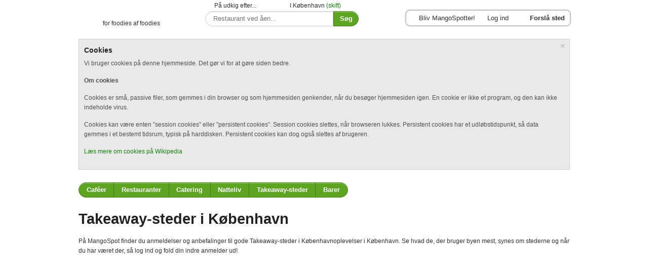

--- FILE ---
content_type: text/html; charset=utf-8
request_url: https://www.mangospot.dk/koebenhavn/search?category=takeaway-steder&page=3
body_size: 6686
content:
<!DOCTYPE html>
<!--[if IE 8]>
<html class="no-js lt-ie9" lang="en">
<![endif]-->
<!--[if gt IE 8]><!-->
<html class="no-js" lang="dk">
<!--<![endif]-->
<head>
  <meta charset="utf-8" />
  <meta name="viewport" content="width=device-width" />
  <title>Takeaway-steder i København | Mangospot</title>
  <meta http-equiv="X-UA-Compatible" content="IE=edge,chrome=1" />
  <meta name="description" content="">
  <meta name="keywords" content="">
  <meta name="author" content="MangoSpot Team" />
  <link rel="search" type="application/opensearchdescription+xml" href="/opensearch.xml" title="Mangospot" />
  <link rel="apple-touch-icon-precomposed" sizes="114x114" href="https://static.mangospot.dk/img/favicons/icon-114x114.png" />
  <link rel="apple-touch-icon-precomposed" sizes="72x72" href="https://static.mangospot.dk/img/favicons/icon-72x72.png" />
  <link rel="apple-touch-icon-precomposed" href="https://static.mangospot.dk/img/favicons/icon-57x57.png" />
  <link rel="shortcut icon" href="https://static.mangospot.dk/img/favicons/icon-nokia-57x57.png" />
  <link rel="shortcut icon" href="https://static.mangospot.dk/img/favicons/favicon.ico" />
  <link rel="icon" type="image/png" href="https://static.mangospot.dk/img/favicons/mangospot.ico" />  
  <link href="https://static.mangospot.dk/css/app.css" rel="stylesheet">
      <script src="https://static.mangospot.dk/js/vendor/custom.modernizr.js"></script>
</head>
<body>
  <header>
    <div class="row">
      <div class="large-3 columns">
        <h1 class="logo"><a href="/koebenhavn"><span>Mangospot.dk</span></a></h1>
        <p class="sublogo">for foodies af foodies</p>
      </div>
      <div class="large-4 columns">
      	<form action="/koebenhavn/search" method="post" accept-charset="utf-8" class="search-form">       		<div class="row">
       			<div class="small-6 columns">
       				<div class="search-note">På udkig efter...</div>
       			</div>
       			<div class="small-6 columns"><div class="search-city">I København <span data-reveal-id="citybox" class="fake-link">(skift)</span></div></div>
       		</div>
        	<div class="row collapse">
          		<div class="small-10 columns">
            		<input type="search" id="search" name="search" placeholder="Restaurant ved åen..." value="">
          		</div>
          		<div class="small-2 columns">
          			<input type="submit" value="Søg" class="button round postfix success">
          		</div>
        	</div>
        </form>      
      </div>
      <div class="large-5 columns">
      	<ul class="login-menu">
      		      		<li><a href="/register" class="link-new-user" data-reveal-id="register-box">Bliv MangoSpotter!</a></li>
      		<li><a href="/login" class="link-login" data-reveal-id="login-box">Log ind</a></li>     		
      		      		<li><a href="/suggest" class="link-suggest" data-reveal-id="place-suggest">Forslå sted</a></li>
      	</ul>
      </div>
    </div>
  </header>
    <div class="row">
  	<div class="large-12 columns">
  		<div data-alert class="alert-box secondary alert-cookie">
			<h3>Cookies</h3>
			<p>Vi bruger cookies på denne hjemmeside. Det gør vi for at gøre siden bedre.</p>
			<p><strong>Om cookies</strong></p>
			<p>Cookies er små, passive filer, som gemmes i din browser og som hjemmesiden genkender, når du besøger hjemmesiden igen. En cookie er ikke et program, og den kan ikke indeholde virus.</p>
			<p>Cookies kan være enten ”session cookies” eller ”persistent cookies”. Session cookies slettes, når browseren lukkes. Persistent cookies har et udløbstidspunkt, så data gemmes i et bestemt tidsrum, typisk på harddisken. Persistent cookies kan dog også slettes af brugeren.</p>
			<p><a href="https://da.wikipedia.org/wiki/Cookie" target="_blank">Læs mere om cookies på Wikipedia</a>  
  			<a href="#" class="close">&times;</a>
  		</div>
  	</div>
  </div>
    <div class="row">
  	<div class="large-12 columns">
  		<nav class="categories">
  			<ul class="button-group round">
                                                            <li><a href="/koebenhavn/search?category=cafer" class="button small success">Caféer</a></li>
                                                            <li><a href="/koebenhavn/search?category=restauranter" class="button small success">Restauranter</a></li>
                                                            <li><a href="/koebenhavn/search?category=catering" class="button small success">Catering</a></li>
                                                            <li><a href="/koebenhavn/search?category=natteliv" class="button small success">Natteliv</a></li>
                                                            <li><a href="/koebenhavn/search?category=takeaway-steder" class="button small success">Takeaway-steder</a></li>
                                                            <li><a href="/koebenhavn/search?category=barer" class="button small success">Barer</a></li>
                                                    </ul>	
  		</nav>
  	</div>
  </div>
    <div class="row">
  	<div class="large-12 columns">
  		<h1>Takeaway-steder i København</h1>
  		<p>På MangoSpot finder du anmeldelser og anbefalinger til gode Takeaway-steder i Københavnoplevelser i København. Se hvad de, der bruger byen mest, synes om stederne og når du har været der, så log ind og fold din indre anmelder ud!</p>
  	</div>
  </div>
  <div class="row">
    <div class="large-12 columns">
        <script async src="//pagead2.googlesyndication.com/pagead/js/adsbygoogle.js"></script>
        <!-- Mangospot - forside banner top -->
        <ins class="adsbygoogle"
             style="display:inline-block;width:970px;height:250px"
             data-ad-client="ca-pub-9264046302651755"
             data-ad-slot="4308951705"></ins>
        <script>
        (adsbygoogle = window.adsbygoogle || []).push({});
        </script>        
    </div>
</div>  <br>
  <div class="row">
  	<div id="content" class="large-8 columns">
  		<div class="block">
  			  			<div class="row search-header">
  				<div class="large-5 columns">
  					<label for="search_sort" class="search_sort_label">Sorter efter</label>
  					<select id="search_sort" name="search_sort" class="search-sort">
<option value="price">Pris</option>
<option value="name">Navn</option>
<option value="rating">Mangoer</option>
</select>  				</div>
  				<div class="large-7 columns">
  					<p class="search-results">568 mangospots blev fundet</p>
  				</div> 				 				
  			</div>
  			<ul class="items">
  				  				<li class="clearfix">
  					<a href="/koebenhavn/toves-smoerrebroed"><img src="https://maps.googleapis.com/maps/api/streetview?size=184x106&location=Lers%C3%B8+Parkall%C3%A9+15, 2100, K%C3%B8benhavn+%C3%98, DK&fov=80&pitch=0&sensor=false" alt=""></a>  					<h1>
  						<a href="/koebenhavn/toves-smoerrebroed">Toves Smørrebrød</a>  						<div class="rating rating-0"><span>0</span></div>
  					</h1>
  					<address>Lersø Parkallé 15, 2100 København Ø</address>
  					<p class="reviews"><span class="reviews-count">0</span> anmeldelser</p>
  				</li>
  				  				<li class="clearfix">
  					<a href="/koebenhavn/toscana-2"><img src="https://maps.googleapis.com/maps/api/streetview?size=184x106&location=Gothersgade+153, 1123, K%C3%B8benhavn+K, DK&fov=80&pitch=0&sensor=false" alt=""></a>  					<h1>
  						<a href="/koebenhavn/toscana-2">Toscana 2</a>  						<div class="rating rating-0"><span>0</span></div>
  					</h1>
  					<address>Gothersgade 153, 1123 København K</address>
  					<p class="reviews"><span class="reviews-count">0</span> anmeldelser</p>
  				</li>
  				  				<li class="clearfix">
  					<a href="/koebenhavn/toscana"><img src="https://maps.googleapis.com/maps/api/streetview?size=184x106&location=Slagelsegade+2, 2100, K%C3%B8benhavn+%C3%98, DK&fov=80&pitch=0&sensor=false" alt=""></a>  					<h1>
  						<a href="/koebenhavn/toscana">Toscana</a>  						<div class="rating rating-0"><span>0</span></div>
  					</h1>
  					<address>Slagelsegade 2, 2100 København Ø</address>
  					<p class="reviews"><span class="reviews-count">0</span> anmeldelser</p>
  				</li>
  				  				<li class="clearfix">
  					<a href="/koebenhavn/topkapi-ii"><img src="https://maps.googleapis.com/maps/api/streetview?size=184x106&location=Holmbladsgade+74, 2300, K%C3%B8benhavn+S, DK&fov=80&pitch=0&sensor=false" alt=""></a>  					<h1>
  						<a href="/koebenhavn/topkapi-ii">Topkapi II</a>  						<div class="rating rating-4"><span>4</span></div>
  					</h1>
  					<address>Holmbladsgade 74, 2300 København S</address>
  					<p class="reviews"><span class="reviews-count">1</span> anmeldelser</p>
  				</li>
  				  				<li class="clearfix">
  					<a href="/koebenhavn/topkapi"><img src="https://maps.googleapis.com/maps/api/streetview?size=184x106&location=Gammel+Kongevej+41, 1610, K%C3%B8benhavn+V, DK&fov=80&pitch=0&sensor=false" alt=""></a>  					<h1>
  						<a href="/koebenhavn/topkapi">Topkapi</a>  						<div class="rating rating-0"><span>0</span></div>
  					</h1>
  					<address>Gammel Kongevej 41, 1610 København V</address>
  					<p class="reviews"><span class="reviews-count">0</span> anmeldelser</p>
  				</li>
  				  				<li class="clearfix">
  					<a href="/koebenhavn/tonys"><img src="https://maps.googleapis.com/maps/api/streetview?size=184x106&location=Istedgade+38, 1650, K%C3%B8benhavn+V, DK&fov=80&pitch=0&sensor=false" alt=""></a>  					<h1>
  						<a href="/koebenhavn/tonys">Tony's</a>  						<div class="rating rating-0"><span>0</span></div>
  					</h1>
  					<address>Istedgade 38, 1650 København V</address>
  					<p class="reviews"><span class="reviews-count">0</span> anmeldelser</p>
  				</li>
  				  				<li class="clearfix">
  					<a href="/koebenhavn/tokyo"><img src="https://maps.googleapis.com/maps/api/streetview?size=184x106&location=Vesterbrogade+77, 1620, K%C3%B8benhavn+V, DK&fov=80&pitch=0&sensor=false" alt=""></a>  					<h1>
  						<a href="/koebenhavn/tokyo">Tokyo</a>  						<div class="rating rating-5"><span>5</span></div>
  					</h1>
  					<address>Vesterbrogade 77, 1620 København V</address>
  					<p class="reviews"><span class="reviews-count">1</span> anmeldelser</p>
  				</li>
  				  				<li class="clearfix">
  					<a href="/koebenhavn/toftegaards-smoerrebroed"><img src="https://maps.googleapis.com/maps/api/streetview?size=184x106&location=Tofteg%C3%A5rds+All%C3%A9+38, 2500, Valby, DK&fov=80&pitch=0&sensor=false" alt=""></a>  					<h1>
  						<a href="/koebenhavn/toftegaards-smoerrebroed">Toftegårds Smørrebrød</a>  						<div class="rating rating-0"><span>0</span></div>
  					</h1>
  					<address>Toftegårds Allé 38, 2500 Valby</address>
  					<p class="reviews"><span class="reviews-count">0</span> anmeldelser</p>
  				</li>
  				  				<li class="clearfix">
  					<a href="/koebenhavn/toftegaard-smoerrebroed"><img src="https://maps.googleapis.com/maps/api/streetview?size=184x106&location=Tofteg%C3%A5rds+All%C3%A9+38, 2500, Valby, DK&fov=80&pitch=0&sensor=false" alt=""></a>  					<h1>
  						<a href="/koebenhavn/toftegaard-smoerrebroed">Toftegaard Smørrebrød</a>  						<div class="rating rating-0"><span>0</span></div>
  					</h1>
  					<address>Toftegårds Allé 38, 2500 Valby</address>
  					<p class="reviews"><span class="reviews-count">0</span> anmeldelser</p>
  				</li>
  				  				<li class="clearfix">
  					<a href="/koebenhavn/tobano-pizzaria"><img src="https://maps.googleapis.com/maps/api/streetview?size=184x106&location=Pileg%C3%A5rd+Alle+39, 2770, Kastrup, DK&fov=80&pitch=0&sensor=false" alt=""></a>  					<h1>
  						<a href="/koebenhavn/tobano-pizzaria">Tobano Pizzaria</a>  						<div class="rating rating-0"><span>0</span></div>
  					</h1>
  					<address>Pilegård Alle 39, 2770 Kastrup</address>
  					<p class="reviews"><span class="reviews-count">0</span> anmeldelser</p>
  				</li>
  				  			</ul>
  			  <ul class="pagination">
										<li><a href="/koebenhavn/search?category=takeaway-steder">1</a></li>
															<li><a href="/koebenhavn/search?category=takeaway-steder&page=2">2</a></li>
															<li class="current"><a>3</a></li>
															<li><a href="/koebenhavn/search?category=takeaway-steder&page=4">4</a></li>
															<li><a href="/koebenhavn/search?category=takeaway-steder&page=5">5</a></li>
															<li><a href="/koebenhavn/search?category=takeaway-steder&page=6">6</a></li>
															<li><a href="/koebenhavn/search?category=takeaway-steder&page=7">7</a></li>
																																																																																																																																																												  </ul>  			  		</div>
  	</div>
  	<div id="sidebar" class="large-4 columns">
  		<div class="block block-map">
  			<div style="">
  			<script type="text/javascript" src="https://maps.google.com/maps/api/js?sensor=false"></script>
<script type="text/javascript">
var gmaps_instance_vazjadbo = gmaps_instance_vazjadbo || {};

gmaps_instance_vazjadbo.initialize = function() {
	var options = {
		zoom: 12,
		center: new google.maps.LatLng(55.676294, 12.568116),
		mapTypeId: google.maps.MapTypeId.ROADMAP,
				mapTypeControl: true,
		mapTypeControlOptions: {"style":google.maps.MapTypeControlStyle.DEFAULT,"position":null},
		
				navigationControl: true,
		navigationControlOptions: {"style":google.maps.NavigationControlStyle.DEFAULT,"position":null},
		
				scaleControl: true,
					};

	var map = new google.maps.Map(document.getElementById("gmap_vazjadbo"), options);

	

	
			var marker_toves_smorrebrod = new google.maps.Marker({
			position: new google.maps.LatLng(55.7030631, 12.5582685),
			map: map,
			title: "Toves Smørrebrød",
			icon: "https://static.mangospot.dk/img/icons/mangomarker.png",		});

					var marker_toscana_2 = new google.maps.Marker({
			position: new google.maps.LatLng(55.685681, 12.569385),
			map: map,
			title: "Toscana 2",
			icon: "https://static.mangospot.dk/img/icons/mangomarker.png",		});

					var marker_toscana = new google.maps.Marker({
			position: new google.maps.LatLng(55.698184, 12.579029),
			map: map,
			title: "Toscana",
			icon: "https://static.mangospot.dk/img/icons/mangomarker.png",		});

					var marker_topkapi_ii = new google.maps.Marker({
			position: new google.maps.LatLng(55.6662302, 12.6121645),
			map: map,
			title: "Topkapi II",
			icon: "https://static.mangospot.dk/img/icons/mangomarker.png",		});

					var marker_topkapi = new google.maps.Marker({
			position: new google.maps.LatLng(55.674104, 12.557713),
			map: map,
			title: "Topkapi",
			icon: "https://static.mangospot.dk/img/icons/mangomarker.png",		});

					var marker_tonys = new google.maps.Marker({
			position: new google.maps.LatLng(55.670535, 12.557766),
			map: map,
			title: "Tony's",
			icon: "https://static.mangospot.dk/img/icons/mangomarker.png",		});

					var marker_tokyo = new google.maps.Marker({
			position: new google.maps.LatLng(55.672538, 12.549426),
			map: map,
			title: "Tokyo",
			icon: "https://static.mangospot.dk/img/icons/mangomarker.png",		});

					var marker_toftegards_smorrebrod = new google.maps.Marker({
			position: new google.maps.LatLng(55.6630774, 12.5162966),
			map: map,
			title: "Toftegårds Smørrebrød",
			icon: "https://static.mangospot.dk/img/icons/mangomarker.png",		});

					var marker_toftegaard_smorrebrod = new google.maps.Marker({
			position: new google.maps.LatLng(55.6630237, 12.5161844),
			map: map,
			title: "Toftegaard Smørrebrød",
			icon: "https://static.mangospot.dk/img/icons/mangomarker.png",		});

					var marker_tobano_pizzaria = new google.maps.Marker({
			position: new google.maps.LatLng(55.6162265, 12.5861907),
			map: map,
			title: "Tobano Pizzaria",
			icon: "https://static.mangospot.dk/img/icons/mangomarker.png",		});

			};

window.onload = (function(){
		gmaps_instance_vazjadbo.initialize();
	});
</script>
<div id="gmap_vazjadbo" style="width:100%; height:200px"></div>  			</div>  			
  		</div>
              <div class="block">
            <script async src="//pagead2.googlesyndication.com/pagead/js/adsbygoogle.js"></script>
            <!-- Mangospot - 250 x 250 højre side -->
            <ins class="adsbygoogle"
                 style="display:inline-block;width:250px;height:250px"
                 data-ad-client="ca-pub-9264046302651755"
                 data-ad-slot="1215884500"></ins>
            <script>
            (adsbygoogle = window.adsbygoogle || []).push({});
            </script>
        </div>  		<div class="block block-orange">
  			<h3>Kategorier</h3>
  			<form>
  			<ul class="search-categories">
  				  				<li>
  					<label for="search_category_3"><input type="checkbox" id="search_category_3" class="search_categories" value="cafer"><span>Caféer</span></label>
  				</li>
  				  				<li>
  					<label for="search_category_6"><input type="checkbox" id="search_category_6" class="search_categories" value="restauranter"><span>Restauranter</span></label>
  				</li>
  				  				<li>
  					<label for="search_category_7"><input type="checkbox" id="search_category_7" class="search_categories" value="catering"><span>Catering</span></label>
  				</li>
  				  				<li>
  					<label for="search_category_11"><input type="checkbox" id="search_category_11" class="search_categories" value="natteliv"><span>Natteliv</span></label>
  				</li>
  				  				<li>
  					<label for="search_category_12"><input type="checkbox" id="search_category_12" class="search_categories" value="takeaway-steder" checked="checked"><span>Takeaway-steder</span></label>
  				</li>
  				  				<li>
  					<label for="search_category_13"><input type="checkbox" id="search_category_13" class="search_categories" value="barer"><span>Barer</span></label>
  				</li>
  				  			</ul>
  			</form>
  		</div>
  		<div class="block">
  			<h3>Mangoer (mindst)</h3>
  			<form>
  			<ul class="search-mangos">
  				<li>
  					<label for="search_rating_1"><input type="radio" id="search_rating_1" name="search_rating" class="search_rating" value="1" checked="checked"><span>1 mango</span></label>
  					<label for="search_rating_2"><input type="radio" id="search_rating_2" name="search_rating" class="search_rating" value="2"><span>2 mangoer</span></label>
  					<label for="search_rating_3"><input type="radio" id="search_rating_3" name="search_rating" class="search_rating" value="3"><span>3 mangoer</span></label>
  					<label for="search_rating_4"><input type="radio" id="search_rating_4" name="search_rating" class="search_rating" value="4"><span>4 mangoer</span></label>
  				</li>
  			</ul>
  			</form>
  		</div> 		
  	</div>
  </div>  <footer>
  	<div class="row">
  		<div class="large-10 columns">
  			<nav>
	  			<ul>
	  				<li><a href="/about">Om MangoSpot</a></li>
	  				<li><a href="/blog">Blog</a></li>
	  				<li><a href="/about/help">Hjælp</a></li>
	  				<li><a href="/about/contact">Kontakt</a></li>
	  				<li><a href="/about/terms">Vilkår for brug</a></li>
	  			</ul>
	  		</nav>
  		</div>
  		<div class="large-2 columns">
  			<span class="copyright">&copy; 2026 MangoSpot ApS</span>
  		</div>  		
  	</div>
  </footer>
  <div id="citybox" class="reveal-modal medium clearfix">
  	<h3>Hotteste Mangospot-byer i <a href="/">Danmark</a></h3>
  	<br>
  	<ul>
  		  		<li class="city-featured">
  			<a href="/aarhus">Aarhus</a>  			  			<ul class="city-categories">
  				                                <li><a href="/aarhus/search?category=cafer">Caféer i Aarhus</a></li>
  				                                <li><a href="/aarhus/search?category=restauranter">Restauranter i Aarhus</a></li>
  				                                <li><a href="/aarhus/search?category=catering">Catering i Aarhus</a></li>
  				                                <li><a href="/aarhus/search?category=natteliv">Natteliv i Aarhus</a></li>
  				                                <li><a href="/aarhus/search?category=takeaway-steder">Takeaway-steder i Aarhus</a></li>
  				                                <li><a href="/aarhus/search?category=barer">Barer i Aarhus</a></li>
  				  			</ul>
  			  		</li>
  		  		<li class="city-featured">
  			<a href="/aalborg">Aalborg</a>  			  			<ul class="city-categories">
  				                                <li><a href="/aalborg/search?category=cafer">Caféer i Aalborg</a></li>
  				                                <li><a href="/aalborg/search?category=restauranter">Restauranter i Aalborg</a></li>
  				                                <li><a href="/aalborg/search?category=catering">Catering i Aalborg</a></li>
  				                                <li><a href="/aalborg/search?category=natteliv">Natteliv i Aalborg</a></li>
  				                                <li><a href="/aalborg/search?category=takeaway-steder">Takeaway-steder i Aalborg</a></li>
  				                                <li><a href="/aalborg/search?category=barer">Barer i Aalborg</a></li>
  				  			</ul>
  			  		</li>
  		  		<li class="city-featured">
  			<a href="/koebenhavn">København</a>  			  			<ul class="city-categories">
  				                                <li><a href="/koebenhavn/search?category=cafer">Caféer i København</a></li>
  				                                <li><a href="/koebenhavn/search?category=restauranter">Restauranter i København</a></li>
  				                                <li><a href="/koebenhavn/search?category=catering">Catering i København</a></li>
  				                                <li><a href="/koebenhavn/search?category=natteliv">Natteliv i København</a></li>
  				                                <li><a href="/koebenhavn/search?category=takeaway-steder">Takeaway-steder i København</a></li>
  				                                <li><a href="/koebenhavn/search?category=barer">Barer i København</a></li>
  				  			</ul>
  			  		</li>
  		  		<li class="city-featured">
  			<a href="/odense">Odense</a>  			  			<ul class="city-categories">
  				                                <li><a href="/odense/search?category=cafer">Caféer i Odense</a></li>
  				                                <li><a href="/odense/search?category=restauranter">Restauranter i Odense</a></li>
  				                                <li><a href="/odense/search?category=catering">Catering i Odense</a></li>
  				                                <li><a href="/odense/search?category=natteliv">Natteliv i Odense</a></li>
  				                                <li><a href="/odense/search?category=takeaway-steder">Takeaway-steder i Odense</a></li>
  				                                <li><a href="/odense/search?category=barer">Barer i Odense</a></li>
  				  			</ul>
  			  		</li>
  		  		<li>
  			<a href="/aabenraa">Aabenraa</a>  			  		</li>
  		  		<li>
  			<a href="/aars">Aars</a>  			  		</li>
  		  		<li>
  			<a href="/assens">Assens</a>  			  		</li>
  		  		<li>
  			<a href="/blokhus">Blokhus</a>  			  		</li>
  		  		<li>
  			<a href="/bogense">Bogense</a>  			  		</li>
  		  		<li>
  			<a href="/bornholm">Bornholm</a>  			  		</li>
  		  		<li>
  			<a href="/broenderslev">Brønderslev</a>  			  		</li>
  		  		<li>
  			<a href="/ebeltoft">Ebeltoft</a>  			  		</li>
  		  		<li>
  			<a href="/esbjerg">Esbjerg</a>  			  		</li>
  		  		<li>
  			<a href="/faaborg">Faaborg</a>  			  		</li>
  		  		<li>
  			<a href="/fredericia">Fredericia</a>  			  		</li>
  		  		<li>
  			<a href="/frederikshavn">Frederiskhavn</a>  			  		</li>
  		  		<li>
  			<a href="/grenaa">Grenå</a>  			  		</li>
  		  		<li>
  			<a href="/haderslev">Haderslev</a>  			  		</li>
  		  		<li>
  			<a href="/herning">Herning</a>  			  		</li>
  		  		<li>
  			<a href="/hirtshals">Hirtshals</a>  			  		</li>
  		  		<li>
  			<a href="/hjoerring">Hjørring</a>  			  		</li>
  		  		<li>
  			<a href="/hobro">Hobro</a>  			  		</li>
  		  		<li>
  			<a href="/holbaek">Holbæk</a>  			  		</li>
  		  		<li>
  			<a href="/holstebro">Holstebro</a>  			  		</li>
  		  		<li>
  			<a href="/horsens">Horsens</a>  			  		</li>
  		  		<li>
  			<a href="/kalundborg">Kalundborg</a>  			  		</li>
  		  		<li>
  			<a href="/kerteminde">Kerteminde</a>  			  		</li>
  		  		<li>
  			<a href="/kolding">Kolding</a>  			  		</li>
  		  		<li>
  			<a href="/koege">Køge</a>  			  		</li>
  		  		<li>
  			<a href="/langeland">Langeland</a>  			  		</li>
  		  		<li>
  			<a href="/lemvig">Lemvig</a>  			  		</li>
  		  		<li>
  			<a href="/loegstoer">Løgstør</a>  			  		</li>
  		  		<li>
  			<a href="/loekken">Løkken</a>  			  		</li>
  		  		<li>
  			<a href="/maribo">Maribo</a>  			  		</li>
  		  		<li>
  			<a href="/middelfart">Middelfart</a>  			  		</li>
  		  		<li>
  			<a href="/nakskov">Nakskov</a>  			  		</li>
  		  		<li>
  			<a href="/nordsjaelland">Nordsjælland</a>  			  		</li>
  		  		<li>
  			<a href="/nyborg">Nyborg</a>  			  		</li>
  		  		<li>
  			<a href="/nykoebingfalster">Nykøbing Falster</a>  			  		</li>
  		  		<li>
  			<a href="/nykoebingmors">Nykøbing Mors</a>  			  		</li>
  		  		<li>
  			<a href="/nykoebingsjaelland">Nykøbing Sjælland</a>  			  		</li>
  		  		<li>
  			<a href="/naestved">Næstved</a>  			  		</li>
  		  		<li>
  			<a href="/randers">Randers</a>  			  		</li>
  		  		<li>
  			<a href="/ribe">Ribe</a>  			  		</li>
  		  		<li>
  			<a href="/ringkoebing">Ringkøbing</a>  			  		</li>
  		  		<li>
  			<a href="/ringsted">Ringsted</a>  			  		</li>
  		  		<li>
  			<a href="/roskilde">Roskilde</a>  			  		</li>
  		  		<li>
  			<a href="/silkeborg">Silkeborg</a>  			  		</li>
  		  		<li>
  			<a href="/skagen">Skagen</a>  			  		</li>
  		  		<li>
  			<a href="/skanderborg">Skanderborg</a>  			  		</li>
  		  		<li>
  			<a href="/skive">Skive</a>  			  		</li>
  		  		<li>
  			<a href="/slagelse">Slagelse</a>  			  		</li>
  		  		<li>
  			<a href="/soroe">Sorø</a>  			  		</li>
  		  		<li>
  			<a href="/struer">Struer</a>  			  		</li>
  		  		<li>
  			<a href="/svendborg">Svendborg</a>  			  		</li>
  		  		<li>
  			<a href="/soenderborg">Sønderborg</a>  			  		</li>
  		  		<li>
  			<a href="/thisted">Thisted</a>  			  		</li>
  		  		<li>
  			<a href="/toender">Tønder</a>  			  		</li>
  		  		<li>
  			<a href="/vejle">Vejle</a>  			  		</li>
  		  		<li>
  			<a href="/viborg">Viborg</a>  			  		</li>
  		  		<li>
  			<a href="/vordingborg">Vordingborg</a>  			  		</li>
  		  	</ul>
  	<a class="close-reveal-modal">&#215;</a>
  </div>
  <div id="register-box" class="reveal-modal small">
  	<h3>Bliv MangoSpotter!</h3>
  	  			<form action="/register" method="post" id="register-form" accept-charset="utf-8">  				<label for="register_name">Rigtige navn:</label>
  				<input type="text" id="register_name" name="register_name" placeholder="Dit rigtige navn" value="">
  				  				<label for="register_username">Brugernavn:</label>
  				<input type="text" id="register_username" name="register_username" placeholder="MangoSpotter-navn" value="">
  				  				<label for="register_password">Adgangskode:</label>
  				<input type="password" id="register_password" name="register_password" placeholder="Din adgangskode, 6 tegn mindst" value="">
  				  				<label for="register_email">E-mail:</label>
  				<input type="email" id="register_email" name="register_email" placeholder="User@example.com" value="">
  				  				<label for="register_newsletter"><input type="checkbox" id="register_newsletter" name="register_newsletter" value="1" checked=""><span class="register_newsletter_span">Tilmeld nyhedsbrev</span></label>
  				<br>	
  				<input type="submit" value="Send" class="button small radius success"><a href="login" data-reveal-id="login-box" class="fake-link link-reveal">Allerede er MangoSpotter?</a>
  			</form>  	<a class="close-reveal-modal">&#215;</a>
  </div>
  <div id="login-box" class="reveal-modal small">
  	<h3>Brug din MangoSpot-konto:</h3>
  			  	<form action="/login" method="post" id="login-form" accept-charset="utf-8">		  		<label for="login_username">Brugernavn:</label>
		  		<input type="text" id="login_username" name="login_username" placeholder="MangoSpotter-navn">
		  				  		<label for="login_password">Adgangskode:</label>
		  		<input type="password" id="login_password" name="login_password" placeholder="Din adgangskode">
		  				  		<label for="login_remember"><input type="checkbox" id="login_remember" name="login_remember" value="1" checked=""><span class="register_newsletter_span">Forbliv logget på</span></label>
		  		<br>
		  		<input type="submit" value="Log ind" class="button small radius success">
		  		<a href="/register" class="link-reveal" data-reveal-id="register-box">Er du ny her? Bliv MangoSpotter!</a><a href="/password-forgot" class="link-reveal link-password-forgot">Har du glemt dit kodeord?</a>		    </form>  	<a class="close-reveal-modal">&#215;</a>
  </div> 
  <div id="place-suggest" class="reveal-modal medium clearfix">
  	<h3>Forslå et nysted på Mangospot.dk</h3>
  			  	<p>Hjælp os med at gøre Mangospot.dk bedre ved at sende os oplysninger om steder, der endnu ikke er online på siden. Udfyld gerne så mange af felterne som muligt. Er du ejer af stedet kan du udfylde dine kontaktoplysninger, så du kan få besked så snart vi har oprettet dit sted.</p>
		  	<form action="/suggest" method="post" id="suggest-form" accept-charset="utf-8">		  		<label for="suggest_city">By:</label>
		  		<select id="suggest_city" name="suggest_city" class="medium">
		  					  			<option>Aarhus</option>
		  					  			<option>Aalborg</option>
		  					  			<option>København</option>
		  					  			<option>Odense</option>
		  					  			<option>Aabenraa</option>
		  					  			<option>Aars</option>
		  					  			<option>Assens</option>
		  					  			<option>Blokhus</option>
		  					  			<option>Bogense</option>
		  					  			<option>Bornholm</option>
		  					  			<option>Brønderslev</option>
		  					  			<option>Ebeltoft</option>
		  					  			<option>Esbjerg</option>
		  					  			<option>Faaborg</option>
		  					  			<option>Fredericia</option>
		  					  			<option>Frederiskhavn</option>
		  					  			<option>Grenå</option>
		  					  			<option>Haderslev</option>
		  					  			<option>Herning</option>
		  					  			<option>Hirtshals</option>
		  					  			<option>Hjørring</option>
		  					  			<option>Hobro</option>
		  					  			<option>Holbæk</option>
		  					  			<option>Holstebro</option>
		  					  			<option>Horsens</option>
		  					  			<option>Kalundborg</option>
		  					  			<option>Kerteminde</option>
		  					  			<option>Kolding</option>
		  					  			<option>Køge</option>
		  					  			<option>Langeland</option>
		  					  			<option>Lemvig</option>
		  					  			<option>Løgstør</option>
		  					  			<option>Løkken</option>
		  					  			<option>Maribo</option>
		  					  			<option>Middelfart</option>
		  					  			<option>Nakskov</option>
		  					  			<option>Nordsjælland</option>
		  					  			<option>Nyborg</option>
		  					  			<option>Nykøbing Falster</option>
		  					  			<option>Nykøbing Mors</option>
		  					  			<option>Nykøbing Sjælland</option>
		  					  			<option>Næstved</option>
		  					  			<option>Randers</option>
		  					  			<option>Ribe</option>
		  					  			<option>Ringkøbing</option>
		  					  			<option>Ringsted</option>
		  					  			<option>Roskilde</option>
		  					  			<option>Silkeborg</option>
		  					  			<option>Skagen</option>
		  					  			<option>Skanderborg</option>
		  					  			<option>Skive</option>
		  					  			<option>Slagelse</option>
		  					  			<option>Sorø</option>
		  					  			<option>Struer</option>
		  					  			<option>Svendborg</option>
		  					  			<option>Sønderborg</option>
		  					  			<option>Thisted</option>
		  					  			<option>Tønder</option>
		  					  			<option>Vejle</option>
		  					  			<option>Viborg</option>
		  					  			<option>Vordingborg</option>
		  					  		</select>
		  		<label for="suggest_place">Navn på stedet:</label>
		  		<input type="text" id="suggest_place" name="suggest_place" placeholder="Navn på stedet" value="">
		  				  		<label for="suggest_info">Lidt om stedet:</label>
		  		<textarea id="suggest_info" name="suggest_info" placeholder="f. eks link til hjemmeside eller fysisk adresse + telefon nummer etc."></textarea>
		  				  		 <label for="suggest_contact">Kontaktoplysninger:</label>
		  		<input type="text" id="suggest_contact" name="suggest_contact" placeholder="f. eks mail eller telefon nummer" value="">
		  		<input type="submit" value="Send" class="button small radius success">	          		
		    </form>		      	<a class="close-reveal-modal">&#215;</a>
  </div>
  <script src="https://static.mangospot.dk/js/vendor/jquery.js"></script>
  <script src="https://static.mangospot.dk/js/foundation/foundation.min.js"></script>
  <script src="https://static.mangospot.dk/js/foundation/foundation.forms.js"></script>
  <script src="https://static.mangospot.dk/js/foundation/foundation.clearing.js"></script>
  <script src="https://static.mangospot.dk/js/foundation/foundation.datepicker.js"></script>
  <script src="https://static.mangospot.dk/js/vendor/purl.js"></script>
  <script src="https://static.mangospot.dk/js/vendor/jquery.cookie.js"></script>
  <script src="https://static.mangospot.dk/js/vendor/easybox.min.js"></script>
  <script src="https://static.mangospot.dk/js/vendor/jquery.validate.js"></script>
  <script src="https://static.mangospot.dk/js/vendor/jquery.raty.js"></script>
  <script src="https://static.mangospot.dk/js/vendor/jquery.autosize.js"></script>
  <script src="https://static.mangospot.dk/js/app.js"></script>
  <script>
    $(document).foundation();
  </script>
	<div id="fb-root"></div>
	<script>(function(d, s, id) {
	  var js, fjs = d.getElementsByTagName(s)[0];
	  if (d.getElementById(id)) return;
	  js = d.createElement(s); js.id = id;
	  js.src = "//connect.facebook.net/da_DK/all.js#xfbml=1&appId=106961526012322";
	  fjs.parentNode.insertBefore(js, fjs);
	}(document, 'script', 'facebook-jssdk'));</script> 
<script>
  (function(i,s,o,g,r,a,m){i['GoogleAnalyticsObject']=r;i[r]=i[r]||function(){
  (i[r].q=i[r].q||[]).push(arguments)},i[r].l=1*new Date();a=s.createElement(o),
  m=s.getElementsByTagName(o)[0];a.async=1;a.src=g;m.parentNode.insertBefore(a,m)
  })(window,document,'script','//www.google-analytics.com/analytics.js','ga');

  ga('create', 'UA-46721012-1', 'mangospot.dk');
  ga('send', 'pageview');

</script>        
<script defer src="https://static.cloudflareinsights.com/beacon.min.js/vcd15cbe7772f49c399c6a5babf22c1241717689176015" integrity="sha512-ZpsOmlRQV6y907TI0dKBHq9Md29nnaEIPlkf84rnaERnq6zvWvPUqr2ft8M1aS28oN72PdrCzSjY4U6VaAw1EQ==" data-cf-beacon='{"version":"2024.11.0","token":"4e5afc6f8d33486aa4fa7ae795fefba5","r":1,"server_timing":{"name":{"cfCacheStatus":true,"cfEdge":true,"cfExtPri":true,"cfL4":true,"cfOrigin":true,"cfSpeedBrain":true},"location_startswith":null}}' crossorigin="anonymous"></script>
</body>
</html>

--- FILE ---
content_type: text/html; charset=utf-8
request_url: https://www.google.com/recaptcha/api2/aframe
body_size: 268
content:
<!DOCTYPE HTML><html><head><meta http-equiv="content-type" content="text/html; charset=UTF-8"></head><body><script nonce="FKh0ZyItql743DAS_zrxTw">/** Anti-fraud and anti-abuse applications only. See google.com/recaptcha */ try{var clients={'sodar':'https://pagead2.googlesyndication.com/pagead/sodar?'};window.addEventListener("message",function(a){try{if(a.source===window.parent){var b=JSON.parse(a.data);var c=clients[b['id']];if(c){var d=document.createElement('img');d.src=c+b['params']+'&rc='+(localStorage.getItem("rc::a")?sessionStorage.getItem("rc::b"):"");window.document.body.appendChild(d);sessionStorage.setItem("rc::e",parseInt(sessionStorage.getItem("rc::e")||0)+1);localStorage.setItem("rc::h",'1769103085807');}}}catch(b){}});window.parent.postMessage("_grecaptcha_ready", "*");}catch(b){}</script></body></html>

--- FILE ---
content_type: text/css
request_url: https://static.mangospot.dk/css/app.css
body_size: 21886
content:
/*! normalize.css v2.1.0 | MIT License | git.io/normalize */

/* ==========================================================================
   HTML5 display definitions
   ========================================================================== */

/**
 * Correct `block` display not defined in IE 8/9.
 */

article,
aside,
details,
figcaption,
figure,
footer,
header,
hgroup,
main,
nav,
section,
summary {
    display: block;
}

/**
 * Correct `inline-block` display not defined in IE 8/9.
 */

audio,
canvas,
video {
    display: inline-block;
}

/**
 * Prevent modern browsers from displaying `audio` without controls.
 * Remove excess height in iOS 5 devices.
 */

audio:not([controls]) {
    display: none;
    height: 0;
}

/**
 * Address styling not present in IE 8/9.
 */

[hidden] {
    display: none;
}

/* ==========================================================================
   Base
   ========================================================================== */

/**
 * 1. Set default font family to sans-serif.
 * 2. Prevent iOS text size adjust after orientation change, without disabling
 *    user zoom.
 */

html {
    font-family: sans-serif; /* 1 */
    -webkit-text-size-adjust: 100%; /* 2 */
    -ms-text-size-adjust: 100%; /* 2 */
}

/**
 * Remove default margin.
 */

body {
    margin: 0;
}

/* ==========================================================================
   Links
   ========================================================================== */

/**
 * Address `outline` inconsistency between Chrome and other browsers.
 */

a:focus {
    outline: thin dotted;
}

/**
 * Improve readability when focused and also mouse hovered in all browsers.
 */

a:active,
a:hover {
    outline: 0;
}

/* ==========================================================================
   Typography
   ========================================================================== */

/**
 * Address variable `h1` font-size and margin within `section` and `article`
 * contexts in Firefox 4+, Safari 5, and Chrome.
 */

h1 {
    font-size: 2em;
    margin: 0.67em 0;
}

/**
 * Address styling not present in IE 8/9, Safari 5, and Chrome.
 */

abbr[title] {
    border-bottom: 1px dotted;
}

/**
 * Address style set to `bolder` in Firefox 4+, Safari 5, and Chrome.
 */

b,
strong {
    font-weight: bold;
}

/**
 * Address styling not present in Safari 5 and Chrome.
 */

dfn {
    font-style: italic;
}

/**
 * Address differences between Firefox and other browsers.
 */

hr {
    -moz-box-sizing: content-box;
    box-sizing: content-box;
    height: 0;
}

/**
 * Address styling not present in IE 8/9.
 */

mark {
    background: #ff0;
    color: #000;
}

/**
 * Correct font family set oddly in Safari 5 and Chrome.
 */

code,
kbd,
pre,
samp {
    font-family: monospace, serif;
    font-size: 1em;
}

/**
 * Improve readability of pre-formatted text in all browsers.
 */

pre {
    white-space: pre-wrap;
}

/**
 * Set consistent quote types.
 */

q {
    quotes: "\201C" "\201D" "\2018" "\2019";
}

/**
 * Address inconsistent and variable font size in all browsers.
 */

small {
    font-size: 80%;
}

/**
 * Prevent `sub` and `sup` affecting `line-height` in all browsers.
 */

sub,
sup {
    font-size: 75%;
    line-height: 0;
    position: relative;
    vertical-align: baseline;
}

sup {
    top: -0.5em;
}

sub {
    bottom: -0.25em;
}

/* ==========================================================================
   Embedded content
   ========================================================================== */

/**
 * Remove border when inside `a` element in IE 8/9.
 */

img {
    border: 0;
}

/**
 * Correct overflow displayed oddly in IE 9.
 */

svg:not(:root) {
    overflow: hidden;
}

/* ==========================================================================
   Figures
   ========================================================================== */

/**
 * Address margin not present in IE 8/9 and Safari 5.
 */

figure {
    margin: 0;
}

/* ==========================================================================
   Forms
   ========================================================================== */

/**
 * Define consistent border, margin, and padding.
 */

fieldset {
    border: 1px solid #c0c0c0;
    margin: 0 2px;
    padding: 0.35em 0.625em 0.75em;
}

/**
 * 1. Correct `color` not being inherited in IE 8/9.
 * 2. Remove padding so people aren't caught out if they zero out fieldsets.
 */

legend {
    border: 0; /* 1 */
    padding: 0; /* 2 */
}

/**
 * 1. Correct font family not being inherited in all browsers.
 * 2. Correct font size not being inherited in all browsers.
 * 3. Address margins set differently in Firefox 4+, Safari 5, and Chrome.
 */

button,
input,
select,
textarea {
    font-family: inherit; /* 1 */
    font-size: 100%; /* 2 */
    margin: 0; /* 3 */
}

/**
 * Address Firefox 4+ setting `line-height` on `input` using `!important` in
 * the UA stylesheet.
 */

button,
input {
    line-height: normal;
}

/**
 * Address inconsistent `text-transform` inheritance for `button` and `select`.
 * All other form control elements do not inherit `text-transform` values.
 * Correct `button` style inheritance in Chrome, Safari 5+, and IE 8+.
 * Correct `select` style inheritance in Firefox 4+ and Opera.
 */

button,
select {
    text-transform: none;
}

/**
 * 1. Avoid the WebKit bug in Android 4.0.* where (2) destroys native `audio`
 *    and `video` controls.
 * 2. Correct inability to style clickable `input` types in iOS.
 * 3. Improve usability and consistency of cursor style between image-type
 *    `input` and others.
 */

button,
html input[type="button"], /* 1 */
input[type="reset"],
input[type="submit"] {
    -webkit-appearance: button; /* 2 */
    cursor: pointer; /* 3 */
}

/**
 * Re-set default cursor for disabled elements.
 */

button[disabled],
html input[disabled] {
    cursor: default;
}

/**
 * 1. Address box sizing set to `content-box` in IE 8/9.
 * 2. Remove excess padding in IE 8/9.
 */

input[type="checkbox"],
input[type="radio"] {
    box-sizing: border-box; /* 1 */
    padding: 0; /* 2 */
}

/**
 * 1. Address `appearance` set to `searchfield` in Safari 5 and Chrome.
 * 2. Address `box-sizing` set to `border-box` in Safari 5 and Chrome
 *    (include `-moz` to future-proof).
 */

input[type="search"] {
    -webkit-appearance: textfield; /* 1 */
    -moz-box-sizing: content-box;
    -webkit-box-sizing: content-box; /* 2 */
    box-sizing: content-box;
}

/**
 * Remove inner padding and search cancel button in Safari 5 and Chrome
 * on OS X.
 */

input[type="search"]::-webkit-search-cancel-button,
input[type="search"]::-webkit-search-decoration {
    -webkit-appearance: none;
}

/**
 * Remove inner padding and border in Firefox 4+.
 */

button::-moz-focus-inner,
input::-moz-focus-inner {
    border: 0;
    padding: 0;
}

/**
 * 1. Remove default vertical scrollbar in IE 8/9.
 * 2. Improve readability and alignment in all browsers.
 */

textarea {
    overflow: auto; /* 1 */
    vertical-align: top; /* 2 */
}

/* ==========================================================================
   Tables
   ========================================================================== */

/**
 * Remove most spacing between table cells.
 */

table {
    border-collapse: collapse;
    border-spacing: 0;
}

/*! foundation.css */

*,
*:before,
*:after {
    -moz-box-sizing: border-box;
    -webkit-box-sizing: border-box;
    box-sizing: border-box; }

html,
body {
    font-size: 100%; }

body {
    background: white;
    color: #222222;
    padding: 0;
    margin: 0;
    font-family: "Helvetica Neue", "Helvetica", Helvetica, Arial, sans-serif;
    font-weight: normal;
    font-style: normal;
    line-height: 1;
    position: relative; }

a:focus {
    outline: none; }

img,
object,
embed {
    max-width: 100%;
    height: auto; }

object,
embed {
    height: 100%; }

img {
    -ms-interpolation-mode: bicubic; }

#map_canvas img,
#map_canvas embed,
#map_canvas object,
.map_canvas img,
.map_canvas embed,
.map_canvas object {
    max-width: none !important; }

.left {
    float: left !important; }

.right {
    float: right !important; }

.text-left {
    text-align: left !important; }

.text-right {
    text-align: right !important; }

.text-center {
    text-align: center !important; }

.text-justify {
    text-align: justify !important; }

.hide {
    display: none; }

.antialiased {
    -webkit-font-smoothing: antialiased; }

img {
    display: inline-block; }

textarea {
    height: auto;
    min-height: 50px; }

select {
    width: 100%; }

/* Grid HTML Classes */
.row {
    width: 100%;
    margin-left: auto;
    margin-right: auto;
    margin-top: 0;
    margin-bottom: 0;
    max-width: 62.5em;
    *zoom: 1; }
.row:before, .row:after {
    content: " ";
    display: table; }
.row:after {
    clear: both; }
.row .column,
.row .columns {
    position: relative;
    padding-left: 0.9375em;
    padding-right: 0.9375em;
    width: 100%;
    float: left; }
.row.collapse .column,
.row.collapse .columns {
    position: relative;
    padding-left: 0;
    padding-right: 0;
    float: left; }
.row .row {
    width: auto;
    margin-left: -0.9375em;
    margin-right: -0.9375em;
    margin-top: 0;
    margin-bottom: 0;
    max-width: none;
    *zoom: 1; }
.row .row:before, .row .row:after {
    content: " ";
    display: table; }
.row .row:after {
    clear: both; }
.row .row.collapse {
    width: auto;
    margin: 0;
    max-width: none;
    *zoom: 1; }
.row .row.collapse:before, .row .row.collapse:after {
    content: " ";
    display: table; }
.row .row.collapse:after {
    clear: both; }

@media only screen {
    .row .column,
    .row .columns {
        position: relative;
        padding-left: 0.9375em;
        padding-right: 0.9375em;
        float: left; }

    .row .small-1 {
        position: relative;
        width: 8.33333%; }

    .row .small-2 {
        position: relative;
        width: 16.66667%; }

    .row .small-3 {
        position: relative;
        width: 25%; }

    .row .small-4 {
        position: relative;
        width: 33.33333%; }

    .row .small-5 {
        position: relative;
        width: 41.66667%; }

    .row .small-6 {
        position: relative;
        width: 50%; }

    .row .small-7 {
        position: relative;
        width: 58.33333%; }

    .row .small-8 {
        position: relative;
        width: 66.66667%; }

    .row .small-9 {
        position: relative;
        width: 75%; }

    .row .small-10 {
        position: relative;
        width: 83.33333%; }

    .row .small-11 {
        position: relative;
        width: 91.66667%; }

    .row .small-12 {
        position: relative;
        width: 100%; }

    .row .small-offset-1 {
        position: relative;
        margin-left: 8.33333%; }

    .row .small-offset-2 {
        position: relative;
        margin-left: 16.66667%; }

    .row .small-offset-3 {
        position: relative;
        margin-left: 25%; }

    .row .small-offset-4 {
        position: relative;
        margin-left: 33.33333%; }

    .row .small-offset-5 {
        position: relative;
        margin-left: 41.66667%; }

    .row .small-offset-6 {
        position: relative;
        margin-left: 50%; }

    .row .small-offset-7 {
        position: relative;
        margin-left: 58.33333%; }

    .row .small-offset-8 {
        position: relative;
        margin-left: 66.66667%; }

    .row .small-offset-9 {
        position: relative;
        margin-left: 75%; }

    .row .small-offset-10 {
        position: relative;
        margin-left: 83.33333%; }

    [class*="column"] + [class*="column"]:last-child {
        float: right; }

    [class*="column"] + [class*="column"].end {
        float: left; }

    .column.small-centered,
    .columns.small-centered {
        position: relative;
        margin-left: auto;
        margin-right: auto;
        float: none !important; } }
/* Styles for screens that are atleast 768px; */
@media only screen and (min-width: 48em) {
    .row .large-1 {
        position: relative;
        width: 8.33333%; }

    .row .large-2 {
        position: relative;
        width: 16.66667%; }

    .row .large-3 {
        position: relative;
        width: 25%; }

    .row .large-4 {
        position: relative;
        width: 33.33333%; }

    .row .large-5 {
        position: relative;
        width: 41.66667%; }

    .row .large-6 {
        position: relative;
        width: 50%; }

    .row .large-7 {
        position: relative;
        width: 58.33333%; }

    .row .large-8 {
        position: relative;
        width: 66.66667%; }

    .row .large-9 {
        position: relative;
        width: 75%; }

    .row .large-10 {
        position: relative;
        width: 83.33333%; }

    .row .large-11 {
        position: relative;
        width: 91.66667%; }

    .row .large-12 {
        position: relative;
        width: 100%; }

    .row .large-offset-1 {
        position: relative;
        margin-left: 8.33333%; }

    .row .large-offset-2 {
        position: relative;
        margin-left: 16.66667%; }

    .row .large-offset-3 {
        position: relative;
        margin-left: 25%; }

    .row .large-offset-4 {
        position: relative;
        margin-left: 33.33333%; }

    .row .large-offset-5 {
        position: relative;
        margin-left: 41.66667%; }

    .row .large-offset-6 {
        position: relative;
        margin-left: 50%; }

    .row .large-offset-7 {
        position: relative;
        margin-left: 58.33333%; }

    .row .large-offset-8 {
        position: relative;
        margin-left: 66.66667%; }

    .row .large-offset-9 {
        position: relative;
        margin-left: 75%; }

    .row .large-offset-10 {
        position: relative;
        margin-left: 83.33333%; }

    .push-2 {
        position: relative;
        left: 16.66667%;
        right: auto; }

    .pull-2 {
        position: relative;
        right: 16.66667%;
        left: auto; }

    .push-3 {
        position: relative;
        left: 25%;
        right: auto; }

    .pull-3 {
        position: relative;
        right: 25%;
        left: auto; }

    .push-4 {
        position: relative;
        left: 33.33333%;
        right: auto; }

    .pull-4 {
        position: relative;
        right: 33.33333%;
        left: auto; }

    .push-5 {
        position: relative;
        left: 41.66667%;
        right: auto; }

    .pull-5 {
        position: relative;
        right: 41.66667%;
        left: auto; }

    .push-6 {
        position: relative;
        left: 50%;
        right: auto; }

    .pull-6 {
        position: relative;
        right: 50%;
        left: auto; }

    .push-7 {
        position: relative;
        left: 58.33333%;
        right: auto; }

    .pull-7 {
        position: relative;
        right: 58.33333%;
        left: auto; }

    .push-8 {
        position: relative;
        left: 66.66667%;
        right: auto; }

    .pull-8 {
        position: relative;
        right: 66.66667%;
        left: auto; }

    .push-9 {
        position: relative;
        left: 75%;
        right: auto; }

    .pull-9 {
        position: relative;
        right: 75%;
        left: auto; }

    .push-10 {
        position: relative;
        left: 83.33333%;
        right: auto; }

    .pull-10 {
        position: relative;
        right: 83.33333%;
        left: auto; }

    .small-push-2 {
        left: inherit; }

    .small-pull-2 {
        right: inherit; }

    .small-push-3 {
        left: inherit; }

    .small-pull-3 {
        right: inherit; }

    .small-push-4 {
        left: inherit; }

    .small-pull-4 {
        right: inherit; }

    .small-push-5 {
        left: inherit; }

    .small-pull-5 {
        right: inherit; }

    .small-push-6 {
        left: inherit; }

    .small-pull-6 {
        right: inherit; }

    .small-push-7 {
        left: inherit; }

    .small-pull-7 {
        right: inherit; }

    .small-push-8 {
        left: inherit; }

    .small-pull-8 {
        right: inherit; }

    .small-push-9 {
        left: inherit; }

    .small-pull-9 {
        right: inherit; }

    .small-push-10 {
        left: inherit; }

    .small-pull-10 {
        right: inherit; }

    .column.large-centered,
    .columns.large-centered {
        position: relative;
        margin-left: auto;
        margin-right: auto;
        float: none !important; } }
/* Foundation Visibility HTML Classes */
.show-for-small,
.show-for-medium-down,
.show-for-large-down {
    display: inherit !important; }

.show-for-medium,
.show-for-medium-up,
.show-for-large,
.show-for-large-up,
.show-for-xlarge {
    display: none !important; }

.hide-for-medium,
.hide-for-medium-up,
.hide-for-large,
.hide-for-large-up,
.hide-for-xlarge {
    display: inherit !important; }

.hide-for-small,
.hide-for-medium-down,
.hide-for-large-down {
    display: none !important; }

/* Specific visilbity for tables */
table.show-for-small, table.show-for-medium-down, table.show-for-large-down, table.hide-for-medium, table.hide-for-medium-up, table.hide-for-large, table.hide-for-large-up, table.hide-for-xlarge {
    display: table; }

thead.show-for-small, thead.show-for-medium-down, thead.show-for-large-down, thead.hide-for-medium, thead.hide-for-medium-up, thead.hide-for-large, thead.hide-for-large-up, thead.hide-for-xlarge {
    display: table-header-group !important; }

tbody.show-for-small, tbody.show-for-medium-down, tbody.show-for-large-down, tbody.hide-for-medium, tbody.hide-for-medium-up, tbody.hide-for-large, tbody.hide-for-large-up, tbody.hide-for-xlarge {
    display: table-row-group !important; }

tr.show-for-small, tr.show-for-medium-down, tr.show-for-large-down, tr.hide-for-medium, tr.hide-for-medium-up, tr.hide-for-large, tr.hide-for-large-up, tr.hide-for-xlarge {
    display: table-row !important; }

td.show-for-small, td.show-for-medium-down, td.show-for-large-down, td.hide-for-medium, td.hide-for-medium-up, td.hide-for-large, td.hide-for-large-up, td.hide-for-xlarge,
th.show-for-small,
th.show-for-medium-down,
th.show-for-large-down,
th.hide-for-medium,
th.hide-for-medium-up,
th.hide-for-large,
th.hide-for-large-up,
th.hide-for-xlarge {
    display: table-cell !important; }

/* Medium Displays: 768px - 1279px */
@media only screen and (min-width: 48em) {
    .show-for-medium,
    .show-for-medium-up {
        display: inherit !important; }

    .show-for-small {
        display: none !important; }

    .hide-for-small {
        display: inherit !important; }

    .hide-for-medium,
    .hide-for-medium-up {
        display: none !important; }

    /* Specific visilbity for tables */
    table.show-for-medium, table.show-for-medium-up, table.hide-for-small {
        display: table; }

    thead.show-for-medium, thead.show-for-medium-up, thead.hide-for-small {
        display: table-header-group !important; }

    tbody.show-for-medium, tbody.show-for-medium-up, tbody.hide-for-small {
        display: table-row-group !important; }

    tr.show-for-medium, tr.show-for-medium-up, tr.hide-for-small {
        display: table-row !important; }

    td.show-for-medium, td.show-for-medium-up, td.hide-for-small,
    th.show-for-medium,
    th.show-for-medium-up,
    th.hide-for-small {
        display: table-cell !important; } }
/* Large Displays: 1280px - 1440px */
@media only screen and (min-width: 80em) {
    .show-for-large,
    .show-for-large-up {
        display: inherit !important; }

    .show-for-medium,
    .show-for-medium-down {
        display: none !important; }

    .hide-for-medium,
    .hide-for-medium-down {
        display: inherit !important; }

    .hide-for-large,
    .hide-for-large-up {
        display: none !important; }

    /* Specific visilbity for tables */
    table.show-for-large, table.show-for-large-up, table.hide-for-medium, table.hide-for-medium-down {
        display: table; }

    thead.show-for-large, thead.show-for-large-up, thead.hide-for-medium, thead.hide-for-medium-down {
        display: table-header-group !important; }

    tbody.show-for-large, tbody.show-for-large-up, tbody.hide-for-medium, tbody.hide-for-medium-down {
        display: table-row-group !important; }

    tr.show-for-large, tr.show-for-large-up, tr.hide-for-medium, tr.hide-for-medium-down {
        display: table-row !important; }

    td.show-for-large, td.show-for-large-up, td.hide-for-medium, td.hide-for-medium-down,
    th.show-for-large,
    th.show-for-large-up,
    th.hide-for-medium,
    th.hide-for-medium-down {
        display: table-cell !important; } }
/* X-Large Displays: 1400px and up */
@media only screen and (min-width: 90em) {
    .show-for-xlarge {
        display: inherit !important; }

    .show-for-large,
    .show-for-large-down {
        display: none !important; }

    .hide-for-large,
    .hide-for-large-down {
        display: inherit !important; }

    .hide-for-xlarge {
        display: none !important; }

    /* Specific visilbity for tables */
    table.show-for-xlarge, table.hide-for-large, table.hide-for-large-down {
        display: table; }

    thead.show-for-xlarge, thead.hide-for-large, thead.hide-for-large-down {
        display: table-header-group !important; }

    tbody.show-for-xlarge, tbody.hide-for-large, tbody.hide-for-large-down {
        display: table-row-group !important; }

    tr.show-for-xlarge, tr.hide-for-large, tr.hide-for-large-down {
        display: table-row !important; }

    td.show-for-xlarge, td.hide-for-large, td.hide-for-large-down,
    th.show-for-xlarge,
    th.hide-for-large,
    th.hide-for-large-down {
        display: table-cell !important; } }
/* Orientation targeting */
.show-for-landscape,
.hide-for-portrait {
    display: inherit !important; }

.hide-for-landscape,
.show-for-portrait {
    display: none !important; }

/* Specific visilbity for tables */
table.hide-for-landscape, table.show-for-portrait {
    display: table; }

thead.hide-for-landscape, thead.show-for-portrait {
    display: table-header-group !important; }

tbody.hide-for-landscape, tbody.show-for-portrait {
    display: table-row-group !important; }

tr.hide-for-landscape, tr.show-for-portrait {
    display: table-row !important; }

td.hide-for-landscape, td.show-for-portrait,
th.hide-for-landscape,
th.show-for-portrait {
    display: table-cell !important; }

@media only screen and (orientation: landscape) {
    .show-for-landscape,
    .hide-for-portrait {
        display: inherit !important; }

    .hide-for-landscape,
    .show-for-portrait {
        display: none !important; }

    /* Specific visilbity for tables */
    table.show-for-landscape, table.hide-for-portrait {
        display: table; }

    thead.show-for-landscape, thead.hide-for-portrait {
        display: table-header-group !important; }

    tbody.show-for-landscape, tbody.hide-for-portrait {
        display: table-row-group !important; }

    tr.show-for-landscape, tr.hide-for-portrait {
        display: table-row !important; }

    td.show-for-landscape, td.hide-for-portrait,
    th.show-for-landscape,
    th.hide-for-portrait {
        display: table-cell !important; } }
@media only screen and (orientation: portrait) {
    .show-for-portrait,
    .hide-for-landscape {
        display: inherit !important; }

    .hide-for-portrait,
    .show-for-landscape {
        display: none !important; }

    /* Specific visilbity for tables */
    table.show-for-portrait, table.hide-for-landscape {
        display: table; }

    thead.show-for-portrait, thead.hide-for-landscape {
        display: table-header-group !important; }

    tbody.show-for-portrait, tbody.hide-for-landscape {
        display: table-row-group !important; }

    tr.show-for-portrait, tr.hide-for-landscape {
        display: table-row !important; }

    td.show-for-portrait, td.hide-for-landscape,
    th.show-for-portrait,
    th.hide-for-landscape {
        display: table-cell !important; } }
/* Touch-enabled device targeting */
.show-for-touch {
    display: none !important; }

.hide-for-touch {
    display: inherit !important; }

.touch .show-for-touch {
    display: inherit !important; }

.touch .hide-for-touch {
    display: none !important; }

/* Specific visilbity for tables */
table.hide-for-touch {
    display: table; }

.touch table.show-for-touch {
    display: table; }

thead.hide-for-touch {
    display: table-header-group !important; }

.touch thead.show-for-touch {
    display: table-header-group !important; }

tbody.hide-for-touch {
    display: table-row-group !important; }

.touch tbody.show-for-touch {
    display: table-row-group !important; }

tr.hide-for-touch {
    display: table-row !important; }

.touch tr.show-for-touch {
    display: table-row !important; }

td.hide-for-touch {
    display: table-cell !important; }

.touch td.show-for-touch {
    display: table-cell !important; }

th.hide-for-touch {
    display: table-cell !important; }

.touch th.show-for-touch {
    display: table-cell !important; }

/* Foundation Block Grids for below small breakpoint */
@media only screen {
    [class*="block-grid-"] {
        display: block;
        padding: 0;
        margin: 0 -10px;
        *zoom: 1; }
    [class*="block-grid-"]:before, [class*="block-grid-"]:after {
        content: " ";
        display: table; }
    [class*="block-grid-"]:after {
        clear: both; }
    [class*="block-grid-"] > li {
        display: block;
        height: auto;
        float: left;
        padding: 0 10px 10px; }

    .small-block-grid-1 > li {
        width: 100%;
        padding: 0 10px 10px; }
    .small-block-grid-1 > li:nth-of-type(1n+1) {
        clear: both; }

    .small-block-grid-2 > li {
        width: 50%;
        padding: 0 10px 10px; }
    .small-block-grid-2 > li:nth-of-type(2n+1) {
        clear: both; }

    .small-block-grid-3 > li {
        width: 33.33333%;
        padding: 0 10px 10px; }
    .small-block-grid-3 > li:nth-of-type(3n+1) {
        clear: both; }

    .small-block-grid-4 > li {
        width: 25%;
        padding: 0 10px 10px; }
    .small-block-grid-4 > li:nth-of-type(4n+1) {
        clear: both; }

    .small-block-grid-5 > li {
        width: 20%;
        padding: 0 10px 10px; }
    .small-block-grid-5 > li:nth-of-type(5n+1) {
        clear: both; }

    .small-block-grid-6 > li {
        width: 16.66667%;
        padding: 0 10px 10px; }
    .small-block-grid-6 > li:nth-of-type(6n+1) {
        clear: both; }

    .small-block-grid-7 > li {
        width: 14.28571%;
        padding: 0 10px 10px; }
    .small-block-grid-7 > li:nth-of-type(7n+1) {
        clear: both; }

    .small-block-grid-8 > li {
        width: 12.5%;
        padding: 0 10px 10px; }
    .small-block-grid-8 > li:nth-of-type(8n+1) {
        clear: both; }

    .small-block-grid-9 > li {
        width: 11.11111%;
        padding: 0 10px 10px; }
    .small-block-grid-9 > li:nth-of-type(9n+1) {
        clear: both; }

    .small-block-grid-10 > li {
        width: 10%;
        padding: 0 10px 10px; }
    .small-block-grid-10 > li:nth-of-type(10n+1) {
        clear: both; }

    .small-block-grid-11 > li {
        width: 9.09091%;
        padding: 0 10px 10px; }
    .small-block-grid-11 > li:nth-of-type(11n+1) {
        clear: both; }

    .small-block-grid-12 > li {
        width: 8.33333%;
        padding: 0 10px 10px; }
    .small-block-grid-12 > li:nth-of-type(12n+1) {
        clear: both; } }
/* Foundation Block Grids for above small breakpoint */
@media only screen and (min-width: 48em) {
    .large-block-grid-1 > li {
        width: 100%;
        padding: 0 10px 10px; }
    .large-block-grid-1 > li:nth-of-type(1n+1) {
        clear: both; }

    .large-block-grid-2 > li {
        width: 50%;
        padding: 0 10px 10px; }
    .large-block-grid-2 > li:nth-of-type(2n+1) {
        clear: both; }

    .large-block-grid-3 > li {
        width: 33.33333%;
        padding: 0 10px 10px; }
    .large-block-grid-3 > li:nth-of-type(3n+1) {
        clear: both; }

    .large-block-grid-4 > li {
        width: 25%;
        padding: 0 10px 10px; }
    .large-block-grid-4 > li:nth-of-type(4n+1) {
        clear: both; }

    .large-block-grid-5 > li {
        width: 20%;
        padding: 0 10px 10px; }
    .large-block-grid-5 > li:nth-of-type(5n+1) {
        clear: both; }

    .large-block-grid-6 > li {
        width: 16.66667%;
        padding: 0 10px 10px; }
    .large-block-grid-6 > li:nth-of-type(6n+1) {
        clear: both; }

    .large-block-grid-7 > li {
        width: 14.28571%;
        padding: 0 10px 10px; }
    .large-block-grid-7 > li:nth-of-type(7n+1) {
        clear: both; }

    .large-block-grid-8 > li {
        width: 12.5%;
        padding: 0 10px 10px; }
    .large-block-grid-8 > li:nth-of-type(8n+1) {
        clear: both; }

    .large-block-grid-9 > li {
        width: 11.11111%;
        padding: 0 10px 10px; }
    .large-block-grid-9 > li:nth-of-type(9n+1) {
        clear: both; }

    .large-block-grid-10 > li {
        width: 10%;
        padding: 0 10px 10px; }
    .large-block-grid-10 > li:nth-of-type(10n+1) {
        clear: both; }

    .large-block-grid-11 > li {
        width: 9.09091%;
        padding: 0 10px 10px; }
    .large-block-grid-11 > li:nth-of-type(11n+1) {
        clear: both; }

    .large-block-grid-12 > li {
        width: 8.33333%;
        padding: 0 10px 10px; }
    .large-block-grid-12 > li:nth-of-type(12n+1) {
        clear: both; }

    [class*="small-block-grid-"] > li {
        clear: none !important; } }
p.lead {
    font-size: 1.21875em;
    line-height: 1.6; }

.subheader {
    line-height: 1.4;
    color: #6f6f6f;
    font-weight: 300;
    margin-top: 0.2em;
    margin-bottom: 0.5em; }

/* Typography resets */
div,
dl,
dt,
dd,
ul,
ol,
li,
h1,
h2,
h3,
h4,
h5,
h6,
pre,
form,
p,
blockquote,
th,
td {
    margin: 0;
    padding: 0;
    direction: ltr; }

/* Default Link Styles */
a {
    color: #2ba6cb;
    text-decoration: none;
    line-height: inherit; }
a:hover, a:focus {
    color: #2795b6; }
a img {
    border: none; }

/* Default paragraph styles */
p {
    font-family: inherit;
    font-weight: normal;
    font-size: 1em;
    line-height: 1.6;
    margin-bottom: 1.25em;
    text-rendering: optimizeLegibility; }
p aside {
    font-size: 0.875em;
    line-height: 1.35;
    font-style: italic; }

/* Default header styles */
h1, h2, h3, h4, h5, h6 {
    font-family: "Helvetica Neue", "Helvetica", Helvetica, Arial, sans-serif;
    font-weight: bold;
    font-style: normal;
    color: #222222;
    text-rendering: optimizeLegibility;
    margin-top: 0.2em;
    margin-bottom: 0.5em;
    line-height: 1.2125em; }
h1 small, h2 small, h3 small, h4 small, h5 small, h6 small {
    font-size: 60%;
    color: #6f6f6f;
    line-height: 0; }

h1 {
    font-size: 2.125em; }

h2 {
    font-size: 1.6875em; }

h3 {
    font-size: 1.375em; }

h4 {
    font-size: 1.125em; }

h5 {
    font-size: 1.125em; }

h6 {
    font-size: 1em; }

hr {
    border: solid #dddddd;
    border-width: 1px 0 0;
    clear: both;
    margin: 1.25em 0 1.1875em;
    height: 0; }

/* Helpful Typography Defaults */
em,
i {
    font-style: italic;
    line-height: inherit; }

strong,
b {
    font-weight: bold;
    line-height: inherit; }

small {
    font-size: 60%;
    line-height: inherit; }

code {
    font-family: Consolas, "Liberation Mono", Courier, monospace;
    font-weight: bold;
    color: #7f0a0c; }

/* Lists */
ul,
ol,
dl {
    font-size: 1em;
    line-height: 1.6;
    margin-bottom: 1.25em;
    list-style-position: outside;
    font-family: inherit; }

/* Unordered Lists */
ul li ul,
ul li ol {
    margin-left: 1.25em;
    margin-bottom: 0;
    font-size: 1em;
    /* Override nested font-size change */ }
ul.square li ul, ul.circle li ul, ul.disc li ul {
    list-style: inherit; }
ul.square {
    list-style-type: square; }
ul.circle {
    list-style-type: circle; }
ul.disc {
    list-style-type: disc; }
ul.no-bullet {
    list-style: none; }

/* Ordered Lists */
ol li ul,
ol li ol {
    margin-left: 1.25em;
    margin-bottom: 0; }

/* Definition Lists */
dl dt {
    margin-bottom: 0.3em;
    font-weight: bold; }
dl dd {
    margin-bottom: 0.75em; }

/* Abbreviations */
abbr,
acronym {
    text-transform: uppercase;
    font-size: 90%;
    color: #222222;
    border-bottom: 1px dotted #dddddd;
    cursor: help; }

abbr {
    text-transform: none; }

/* Blockquotes */
blockquote {
    margin: 0 0 1.25em;
    padding: 0.5625em 1.25em 0 1.1875em;
    border-left: 1px solid #dddddd; }
blockquote cite {
    display: block;
    font-size: 0.8125em;
    color: #555555; }
blockquote cite:before {
    content: "\2014 \0020"; }
blockquote cite a,
blockquote cite a:visited {
    color: #555555; }

blockquote,
blockquote p {
    line-height: 1.6;
    color: #6f6f6f; }

/* Microformats */
.vcard {
    display: inline-block;
    margin: 0 0 1.25em 0;
    border: 1px solid #dddddd;
    padding: 0.625em 0.75em; }
.vcard li {
    margin: 0;
    display: block; }
.vcard .fn {
    font-weight: bold;
    font-size: 0.9375em; }

.vevent .summary {
    font-weight: bold; }
.vevent abbr {
    cursor: default;
    text-decoration: none;
    font-weight: bold;
    border: none;
    padding: 0 0.0625em; }

@media only screen and (min-width: 48em) {
    h1, h2, h3, h4, h5, h6 {
        line-height: 1.4; }

    h1 {
        font-size: 2.75em; }

    h2 {
        font-size: 2.3125em; }

    h3 {
        font-size: 1.6875em; }

    h4 {
        font-size: 1.4375em; } }
/*
 * Print styles.
 *
 * Inlined to avoid required HTTP connection: www.phpied.com/delay-loading-your-print-css/
 * Credit to Paul Irish and HTML5 Boilerplate (html5boilerplate.com)
*/
.print-only {
    display: none !important; }

@media print {
    * {
        background: transparent !important;
        color: black !important;
        /* Black prints faster: h5bp.com/s */
        box-shadow: none !important;
        text-shadow: none !important; }

    a,
    a:visited {
        text-decoration: underline; }

    a[href]:after {
        content: " (" attr(href) ")"; }

    abbr[title]:after {
        content: " (" attr(title) ")"; }

    .ir a:after,
    a[href^="javascript:"]:after,
    a[href^="#"]:after {
        content: ""; }

    pre,
    blockquote {
        border: 1px solid #999999;
        page-break-inside: avoid; }

    thead {
        display: table-header-group;
        /* h5bp.com/t */ }

    tr,
    img {
        page-break-inside: avoid; }

    img {
        max-width: 100% !important; }

    @page {
        margin: 0.5cm; }

    p,
    h2,
    h3 {
        orphans: 3;
        widows: 3; }

    h2,
    h3 {
        page-break-after: avoid; }

    .hide-on-print {
        display: none !important; }

    .print-only {
        display: block !important; }

    .hide-for-print {
        display: none !important; }

    .show-for-print {
        display: inherit !important; } }
button, .button {
    border-style: solid;
    border-width: 1px;
    cursor: pointer;
    font-family: inherit;
    font-weight: bold;
    line-height: 1;
    margin: 0 0 1.25em;
    position: relative;
    text-decoration: none;
    text-align: center;
    display: inline-block;
    padding-top: 0.75em;
    padding-right: 1.5em;
    padding-bottom: 0.8125em;
    padding-left: 1.5em;
    font-size: 1em;
    background-color: #2ba6cb;
    border-color: #2284a1;
    color: white; }
button:hover, button:focus, .button:hover, .button:focus {
    background-color: #2284a1; }
button:hover, button:focus, .button:hover, .button:focus {
    color: white; }
button.secondary, .button.secondary {
    background-color: #e9e9e9;
    border-color: #d0d0d0;
    color: #333333; }
button.secondary:hover, button.secondary:focus, .button.secondary:hover, .button.secondary:focus {
    background-color: #d0d0d0; }
button.secondary:hover, button.secondary:focus, .button.secondary:hover, .button.secondary:focus {
    color: #333333; }
button.success, .button.success {
    background-color: #5da423;
    border-color: #457a1a;
    color: white; }
button.success:hover, button.success:focus, .button.success:hover, .button.success:focus {
    background-color: #457a1a; }
button.success:hover, button.success:focus, .button.success:hover, .button.success:focus {
    color: white; }
button.alert, .button.alert {
    background-color: #c60f13;
    border-color: #970b0e;
    color: white; }
button.alert:hover, button.alert:focus, .button.alert:hover, .button.alert:focus {
    background-color: #970b0e; }
button.alert:hover, button.alert:focus, .button.alert:hover, .button.alert:focus {
    color: white; }
button.large, .button.large {
    padding-top: 1em;
    padding-right: 2em;
    padding-bottom: 1.0625em;
    padding-left: 2em;
    font-size: 1.25em; }
button.small, .button.small {
    padding-top: 0.5625em;
    padding-right: 1.125em;
    padding-bottom: 0.625em;
    padding-left: 1.125em;
    font-size: 0.8125em; }
button.tiny, .button.tiny {
    padding-top: 0.4375em;
    padding-right: 0.875em;
    padding-bottom: 0.5em;
    padding-left: 0.875em;
    font-size: 0.6875em; }
button.expand, .button.expand {
    padding-top: false;
    padding-right: 0px;
    padding-bottom: false0.0625em;
    padding-left: 0px;
    width: 100%; }
button.left-align, .button.left-align {
    text-align: left;
    text-indent: 0.75em; }
button.right-align, .button.right-align {
    text-align: right;
    padding-right: 0.75em; }
button.disabled, button[disabled], .button.disabled, .button[disabled] {
    background-color: #2ba6cb;
    border-color: #2284a1;
    color: white;
    cursor: default;
    opacity: 0.6;
    -webkit-box-shadow: none;
    box-shadow: none; }
button.disabled:hover, button.disabled:focus, button[disabled]:hover, button[disabled]:focus, .button.disabled:hover, .button.disabled:focus, .button[disabled]:hover, .button[disabled]:focus {
    background-color: #2284a1; }
button.disabled:hover, button.disabled:focus, button[disabled]:hover, button[disabled]:focus, .button.disabled:hover, .button.disabled:focus, .button[disabled]:hover, .button[disabled]:focus {
    color: white; }
button.disabled:hover, button.disabled:focus, button[disabled]:hover, button[disabled]:focus, .button.disabled:hover, .button.disabled:focus, .button[disabled]:hover, .button[disabled]:focus {
    background-color: #2ba6cb; }
button.disabled.secondary, button[disabled].secondary, .button.disabled.secondary, .button[disabled].secondary {
    background-color: #e9e9e9;
    border-color: #d0d0d0;
    color: #333333;
    cursor: default;
    opacity: 0.6;
    -webkit-box-shadow: none;
    box-shadow: none; }
button.disabled.secondary:hover, button.disabled.secondary:focus, button[disabled].secondary:hover, button[disabled].secondary:focus, .button.disabled.secondary:hover, .button.disabled.secondary:focus, .button[disabled].secondary:hover, .button[disabled].secondary:focus {
    background-color: #d0d0d0; }
button.disabled.secondary:hover, button.disabled.secondary:focus, button[disabled].secondary:hover, button[disabled].secondary:focus, .button.disabled.secondary:hover, .button.disabled.secondary:focus, .button[disabled].secondary:hover, .button[disabled].secondary:focus {
    color: #333333; }
button.disabled.secondary:hover, button.disabled.secondary:focus, button[disabled].secondary:hover, button[disabled].secondary:focus, .button.disabled.secondary:hover, .button.disabled.secondary:focus, .button[disabled].secondary:hover, .button[disabled].secondary:focus {
    background-color: #e9e9e9; }
button.disabled.success, button[disabled].success, .button.disabled.success, .button[disabled].success {
    background-color: #5da423;
    border-color: #457a1a;
    color: white;
    cursor: default;
    opacity: 0.6;
    -webkit-box-shadow: none;
    box-shadow: none; }
button.disabled.success:hover, button.disabled.success:focus, button[disabled].success:hover, button[disabled].success:focus, .button.disabled.success:hover, .button.disabled.success:focus, .button[disabled].success:hover, .button[disabled].success:focus {
    background-color: #457a1a; }
button.disabled.success:hover, button.disabled.success:focus, button[disabled].success:hover, button[disabled].success:focus, .button.disabled.success:hover, .button.disabled.success:focus, .button[disabled].success:hover, .button[disabled].success:focus {
    color: white; }
button.disabled.success:hover, button.disabled.success:focus, button[disabled].success:hover, button[disabled].success:focus, .button.disabled.success:hover, .button.disabled.success:focus, .button[disabled].success:hover, .button[disabled].success:focus {
    background-color: #5da423; }
button.disabled.alert, button[disabled].alert, .button.disabled.alert, .button[disabled].alert {
    background-color: #c60f13;
    border-color: #970b0e;
    color: white;
    cursor: default;
    opacity: 0.6;
    -webkit-box-shadow: none;
    box-shadow: none; }
button.disabled.alert:hover, button.disabled.alert:focus, button[disabled].alert:hover, button[disabled].alert:focus, .button.disabled.alert:hover, .button.disabled.alert:focus, .button[disabled].alert:hover, .button[disabled].alert:focus {
    background-color: #970b0e; }
button.disabled.alert:hover, button.disabled.alert:focus, button[disabled].alert:hover, button[disabled].alert:focus, .button.disabled.alert:hover, .button.disabled.alert:focus, .button[disabled].alert:hover, .button[disabled].alert:focus {
    color: white; }
button.disabled.alert:hover, button.disabled.alert:focus, button[disabled].alert:hover, button[disabled].alert:focus, .button.disabled.alert:hover, .button.disabled.alert:focus, .button[disabled].alert:hover, .button[disabled].alert:focus {
    background-color: #c60f13; }

input.button,
button.button {
    padding-top: 0.8125em;
    padding-bottom: 0.75em; }
input.button.tiny,
button.button.tiny {
    padding-top: 0.5em;
    padding-bottom: 0.4375em; }
input.button.small,
button.button.small {
    padding-top: 0.625em;
    padding-bottom: 0.5625em; }
input.button.large,
button.button.large {
    padding-top: 1.03125em;
    padding-bottom: 1.03125em; }

@media only screen {
    .button {
        -webkit-box-shadow: 0 1px 0 rgba(255, 255, 255, 0.5) inset;
        box-shadow: 0 1px 0 rgba(255, 255, 255, 0.5) inset;
        -webkit-transition: background-color 300ms ease-out;
        -moz-transition: background-color 300ms ease-out;
        transition: background-color 300ms ease-out; }
    .button:active {
        -webkit-box-shadow: 0 1px 0 rgba(0, 0, 0, 0.2) inset;
        box-shadow: 0 1px 0 rgba(0, 0, 0, 0.2) inset; }
    .button.radius {
        -webkit-border-radius: 3px;
        border-radius: 3px; }
    .button.round {
        -webkit-border-radius: 1000px;
        border-radius: 1000px; } }
@media only screen and (min-width: 48em) {
    .button {
        display: inline-block; } }
/* Standard Forms */
form {
    margin: 0 0 1em; }

/* Using forms within rows, we need to set some defaults */
form .row .row {
    margin: -0.5em; }
form .row .row .column,
form .row .row .columns {
    padding: 0 0.5em; }
form .row .row.collapse {
    margin: 0; }
form .row .row.collapse .column,
form .row .row.collapse .columns {
    padding: 0; }
form .row input.column,
form .row input.columns {
    padding-left: 0.5em; }

/* Label Styles */
label {
    font-size: 0.875em;
    color: #4d4d4d;
    cursor: pointer;
    display: block;
    font-weight: 500;
    margin-bottom: 0.1875em; }
label.right {
    float: none;
    text-align: right; }
label.inline {
    margin: 0 0 1em 0;
    padding: 0.625em 0; }

/* Attach elements to the beginning or end of an input */
.prefix,
.postfix {
    display: block;
    position: relative;
    z-index: 2;
    text-align: center;
    width: 100%;
    padding-top: 0;
    padding-bottom: 0;
    border-style: solid;
    border-width: 1px;
    overflow: hidden;
    font-size: 0.875em;
    height: 2.3125em;
    line-height: 2.3125em; }

/* Adjust padding, alignment and radius if pre/post element is a button */
.postfix.button {
    padding-left: 0;
    padding-right: 0;
    padding-top: 0;
    padding-bottom: 0;
    text-align: center;
    line-height: 2.125em; }

.prefix.button {
    padding-left: 0;
    padding-right: 0;
    padding-top: 0;
    padding-bottom: 0;
    text-align: center;
    line-height: 2.125em; }

.prefix.button.radius {
    -webkit-border-radius: 0;
    border-radius: 0;
    -moz-border-radius-bottomleft: 3px;
    -moz-border-radius-topleft: 3px;
    -webkit-border-bottom-left-radius: 3px;
    -webkit-border-top-left-radius: 3px;
    border-bottom-left-radius: 3px;
    border-top-left-radius: 3px; }

.postfix.button.radius {
    -webkit-border-radius: 0;
    border-radius: 0;
    -moz-border-radius-topright: 3px;
    -moz-border-radius-bottomright: 3px;
    -webkit-border-top-right-radius: 3px;
    -webkit-border-bottom-right-radius: 3px;
    border-top-right-radius: 3px;
    border-bottom-right-radius: 3px; }

.prefix.button.round {
    -webkit-border-radius: 0;
    border-radius: 0;
    -moz-border-radius-bottomleft: 1000px;
    -moz-border-radius-topleft: 1000px;
    -webkit-border-bottom-left-radius: 1000px;
    -webkit-border-top-left-radius: 1000px;
    border-bottom-left-radius: 1000px;
    border-top-left-radius: 1000px; }

.postfix.button.round {
    -webkit-border-radius: 0;
    border-radius: 0;
    -moz-border-radius-topright: 1000px;
    -moz-border-radius-bottomright: 1000px;
    -webkit-border-top-right-radius: 1000px;
    -webkit-border-bottom-right-radius: 1000px;
    border-top-right-radius: 1000px;
    border-bottom-right-radius: 1000px; }

/* Separate prefix and postfix styles when on span so buttons keep their own */
span.prefix {
    background: #f2f2f2;
    border-color: #d9d9d9;
    border-right: none;
    color: #333333; }
span.prefix.radius {
    -webkit-border-radius: 0;
    border-radius: 0;
    -moz-border-radius-bottomleft: 3px;
    -moz-border-radius-topleft: 3px;
    -webkit-border-bottom-left-radius: 3px;
    -webkit-border-top-left-radius: 3px;
    border-bottom-left-radius: 3px;
    border-top-left-radius: 3px; }

span.postfix {
    background: #f2f2f2;
    border-color: #cccccc;
    border-left: none;
    color: #333333; }
span.postfix.radius {
    -webkit-border-radius: 0;
    border-radius: 0;
    -moz-border-radius-topright: 3px;
    -moz-border-radius-bottomright: 3px;
    -webkit-border-top-right-radius: 3px;
    -webkit-border-bottom-right-radius: 3px;
    border-top-right-radius: 3px;
    border-bottom-right-radius: 3px; }

/* Input groups will automatically style first and last elements of the group */
.input-group.radius > *:first-child, .input-group.radius > *:first-child * {
    -webkit-border-radius: 0;
    border-radius: 0;
    -moz-border-radius-bottomleft: 3px;
    -moz-border-radius-topleft: 3px;
    -webkit-border-bottom-left-radius: 3px;
    -webkit-border-top-left-radius: 3px;
    border-bottom-left-radius: 3px;
    border-top-left-radius: 3px; }
.input-group.radius > *:last-child, .input-group.radius > *:last-child * {
    -webkit-border-radius: 0;
    border-radius: 0;
    -moz-border-radius-topright: 3px;
    -moz-border-radius-bottomright: 3px;
    -webkit-border-top-right-radius: 3px;
    -webkit-border-bottom-right-radius: 3px;
    border-top-right-radius: 3px;
    border-bottom-right-radius: 3px; }
.input-group.round > *:first-child, .input-group.round > *:first-child * {
    -webkit-border-radius: 0;
    border-radius: 0;
    -moz-border-radius-bottomleft: 1000px;
    -moz-border-radius-topleft: 1000px;
    -webkit-border-bottom-left-radius: 1000px;
    -webkit-border-top-left-radius: 1000px;
    border-bottom-left-radius: 1000px;
    border-top-left-radius: 1000px; }
.input-group.round > *:last-child, .input-group.round > *:last-child * {
    -webkit-border-radius: 0;
    border-radius: 0;
    -moz-border-radius-topright: 1000px;
    -moz-border-radius-bottomright: 1000px;
    -webkit-border-top-right-radius: 1000px;
    -webkit-border-bottom-right-radius: 1000px;
    border-top-right-radius: 1000px;
    border-bottom-right-radius: 1000px; }

/* We use this to get basic styling on all basic form elements */
input[type="text"],
input[type="password"],
input[type="date"],
input[type="datetime"],
input[type="datetime-local"],
input[type="month"],
input[type="week"],
input[type="email"],
input[type="number"],
input[type="search"],
input[type="tel"],
input[type="time"],
input[type="url"],
textarea {
    background-color: white;
    font-family: inherit;
    border: 1px solid #cccccc;
    -webkit-box-shadow: inset 0 1px 2px rgba(0, 0, 0, 0.1);
    box-shadow: inset 0 1px 2px rgba(0, 0, 0, 0.1);
    color: rgba(0, 0, 0, 0.75);
    display: block;
    font-size: 0.875em;
    margin: 0 0 1em 0;
    padding: 0.5em;
    height: 2.3125em;
    width: 100%;
    -moz-box-sizing: border-box;
    -webkit-box-sizing: border-box;
    box-sizing: border-box;
    -webkit-transition: all 0.15s linear;
    -moz-transition: all 0.15s linear;
    transition: all 0.15s linear; }
input[type="text"]:focus,
input[type="password"]:focus,
input[type="date"]:focus,
input[type="datetime"]:focus,
input[type="datetime-local"]:focus,
input[type="month"]:focus,
input[type="week"]:focus,
input[type="email"]:focus,
input[type="number"]:focus,
input[type="search"]:focus,
input[type="tel"]:focus,
input[type="time"]:focus,
input[type="url"]:focus,
textarea:focus {
    background: #fafafa;
    border-color: #999999;
    outline: none; }
input[type="text"][disabled],
input[type="password"][disabled],
input[type="date"][disabled],
input[type="datetime"][disabled],
input[type="datetime-local"][disabled],
input[type="month"][disabled],
input[type="week"][disabled],
input[type="email"][disabled],
input[type="number"][disabled],
input[type="search"][disabled],
input[type="tel"][disabled],
input[type="time"][disabled],
input[type="url"][disabled],
textarea[disabled] {
    background-color: #dddddd; }

/* We add basic fieldset styling */
fieldset {
    border: solid 1px #dddddd;
    padding: 1.25em;
    margin: 1.125em 0; }
fieldset legend {
    font-weight: bold;
    background: white;
    padding: 0 0.1875em;
    margin: 0;
    margin-left: -0.1875em; }

/* Error Handling */
.error input,
input.error,
.error textarea,
textarea.error {
    border-color: #c60f13;
    background-color: rgba(198, 15, 19, 0.1); }
.error input:focus,
input.error:focus,
.error textarea:focus,
textarea.error:focus {
    background: #fafafa;
    border-color: #999999; }

.error label,
label.error {
    color: #c60f13;
    margin-bottom:10px;
}

.error small,
small.error {
    display: block;
    padding: 0.375em 0.25em;
    margin-top: -1.3125em;
    margin-bottom: 1em;
    font-size: 0.75em;
    font-weight: bold;
    background: #c60f13;
    color: white; }

/* Custom Checkbox and Radio Inputs */
form.custom .custom {
    display: inline-block;
    width: 16px;
    height: 16px;
    position: relative;
    top: 2px;
    border: solid 1px #cccccc;
    background: white; }
form.custom .custom.radio {
    -webkit-border-radius: 1000px;
    border-radius: 1000px; }
form.custom .custom.checkbox:before {
    content: "";
    display: block;
    line-height: 0.8;
    height: 14px;
    width: 14px;
    text-align: center;
    position: absolute;
    top: 0;
    left: 0;
    font-size: 14px;
    color: #fff; }
form.custom .custom.radio.checked:before {
    content: "";
    display: block;
    width: 8px;
    height: 8px;
    -webkit-border-radius: 1000px;
    border-radius: 1000px;
    background: #222222;
    position: relative;
    top: 3px;
    left: 3px; }
form.custom .custom.checkbox.checked:before {
    content: "\00d7";
    color: #222222; }

/* Custom Select Options and Dropdowns */
form.custom {
    /* Custom input, disabled */ }
form.custom .custom.dropdown {
    display: block;
    position: relative;
    top: 0;
    height: 2.3125em;
    margin-bottom: 1.25em;
    margin-top: 0px;
    padding: 0px;
    width: 100%;
    background: white;
    background: -moz-linear-gradient(top, white 0%, #f3f3f3 100%);
    background: -webkit-linear-gradient(top, white 0%, #f3f3f3 100%);
    background: linear-gradient(to bottom, white 0%, #f3f3f3 100%);
    -webkit-box-shadow: none;
    box-shadow: none;
    font-size: 0.875em;
    vertical-align: top; }
form.custom .custom.dropdown ul {
    overflow-y: auto;
    max-height: 200px; }
form.custom .custom.dropdown .current {
    cursor: default;
    white-space: nowrap;
    line-height: 2.25em;
    color: rgba(0, 0, 0, 0.75);
    text-decoration: none;
    overflow: hidden;
    display: block;
    margin-left: 0.5em;
    margin-right: 2.3125em; }
form.custom .custom.dropdown .selector {
    cursor: default;
    position: absolute;
    width: 2.5em;
    height: 2.3125em;
    display: block;
    right: 0;
    top: 0; }
form.custom .custom.dropdown .selector:after {
    content: "";
    display: block;
    content: "";
    display: block;
    width: 0;
    height: 0;
    border: solid 5px;
    border-color: #aaaaaa transparent transparent transparent;
    position: absolute;
    left: 0.9375em;
    top: 50%;
    margin-top: -3px; }
form.custom .custom.dropdown:hover a.selector:after, form.custom .custom.dropdown.open a.selector:after {
    content: "";
    display: block;
    width: 0;
    height: 0;
    border: solid 5px;
    border-color: #222222 transparent transparent transparent; }
form.custom .custom.dropdown .disabled {
    color: #888888; }
form.custom .custom.dropdown .disabled:hover {
    background: transparent;
    color: #888888; }
form.custom .custom.dropdown .disabled:hover:after {
    display: none; }
form.custom .custom.dropdown.open ul {
    display: block;
    z-index: 10;
    min-width: 100%;
    -moz-box-sizing: content-box;
    -webkit-box-sizing: content-box;
    box-sizing: content-box; }
form.custom .custom.dropdown.small {
    max-width: 134px; }
form.custom .custom.dropdown.medium {
    max-width: 254px; }
form.custom .custom.dropdown.large {
    max-width: 434px; }
form.custom .custom.dropdown.expand {
    width: 100% !important; }
form.custom .custom.dropdown.open.small ul {
    min-width: 134px;
    -moz-box-sizing: border-box;
    -webkit-box-sizing: border-box;
    box-sizing: border-box; }
form.custom .custom.dropdown.open.medium ul {
    min-width: 254px;
    -moz-box-sizing: border-box;
    -webkit-box-sizing: border-box;
    box-sizing: border-box; }
form.custom .custom.dropdown.open.large ul {
    min-width: 434px;
    -moz-box-sizing: border-box;
    -webkit-box-sizing: border-box;
    box-sizing: border-box; }
form.custom .custom.dropdown ul {
    position: absolute;
    width: auto;
    display: none;
    margin: 0;
    left: -1px;
    top: auto;
    -webkit-box-shadow: 0 2px 2px 0px rgba(0, 0, 0, 0.1);
    box-shadow: 0 2px 2px 0px rgba(0, 0, 0, 0.1);
    margin: 0;
    padding: 0;
    background: white;
    border: solid 1px #cccccc;
    font-size: 16px; }
form.custom .custom.dropdown ul li {
    color: #555555;
    font-size: 0.875em;
    cursor: default;
    padding-top: 0.25em;
    padding-bottom: 0.25em;
    padding-left: 0.375em;
    padding-right: 2.375em;
    min-height: 1.5em;
    line-height: 1.5em;
    margin: 0;
    white-space: nowrap;
    list-style: none; }
form.custom .custom.dropdown ul li.selected {
    background: #eeeeee;
    color: black; }
form.custom .custom.dropdown ul li:hover {
    background-color: #e4e4e4;
    color: black; }
form.custom .custom.dropdown ul li.selected:hover {
    background: #eeeeee;
    cursor: default;
    color: black; }
form.custom .custom.dropdown ul.show {
    display: block; }
form.custom .custom.disabled {
    background-color: #dddddd; }

/* Button Groups */
.button-group {
    list-style: none;
    margin: 0;
    *zoom: 1; }
.button-group:before, .button-group:after {
    content: " ";
    display: table; }
.button-group:after {
    clear: both; }
.button-group > * {
    margin: 0 0 0 -1px;
    float: left; }
.button-group > *:first-child {
    margin-left: 0; }
.button-group.radius > *:first-child, .button-group.radius > *:first-child > a, .button-group.radius > *:first-child > button {
    -webkit-border-radius: 0;
    border-radius: 0;
    -moz-border-radius-bottomleft: 3px;
    -moz-border-radius-topleft: 3px;
    -webkit-border-bottom-left-radius: 3px;
    -webkit-border-top-left-radius: 3px;
    border-bottom-left-radius: 3px;
    border-top-left-radius: 3px; }
.button-group.radius > *:last-child, .button-group.radius > *:last-child > a, .button-group.radius > *:last-child > button {
    -webkit-border-radius: 0;
    border-radius: 0;
    -moz-border-radius-topright: 3px;
    -moz-border-radius-bottomright: 3px;
    -webkit-border-top-right-radius: 3px;
    -webkit-border-bottom-right-radius: 3px;
    border-top-right-radius: 3px;
    border-bottom-right-radius: 3px; }
.button-group.round > *:first-child, .button-group.round > *:first-child > a, .button-group.round > *:first-child > button {
    -webkit-border-radius: 0;
    border-radius: 0;
    -moz-border-radius-bottomleft: 1000px;
    -moz-border-radius-topleft: 1000px;
    -webkit-border-bottom-left-radius: 1000px;
    -webkit-border-top-left-radius: 1000px;
    border-bottom-left-radius: 1000px;
    border-top-left-radius: 1000px; }
.button-group.round > *:last-child, .button-group.round > *:last-child > a, .button-group.round > *:last-child > button {
    -webkit-border-radius: 0;
    border-radius: 0;
    -moz-border-radius-topright: 1000px;
    -moz-border-radius-bottomright: 1000px;
    -webkit-border-top-right-radius: 1000px;
    -webkit-border-bottom-right-radius: 1000px;
    border-top-right-radius: 1000px;
    border-bottom-right-radius: 1000px; }
.button-group.even-2 li {
    width: 50%; }
.button-group.even-2 li .button {
    width: 100%; }
.button-group.even-3 li {
    width: 33.33333%; }
.button-group.even-3 li .button {
    width: 100%; }
.button-group.even-4 li {
    width: 25%; }
.button-group.even-4 li .button {
    width: 100%; }
.button-group.even-5 li {
    width: 20%; }
.button-group.even-5 li .button {
    width: 100%; }
.button-group.even-6 li {
    width: 16.66667%; }
.button-group.even-6 li .button {
    width: 100%; }
.button-group.even-7 li {
    width: 14.28571%; }
.button-group.even-7 li .button {
    width: 100%; }
.button-group.even-8 li {
    width: 12.5%; }
.button-group.even-8 li .button {
    width: 100%; }

.button-bar {
    *zoom: 1; }
.button-bar:before, .button-bar:after {
    content: " ";
    display: table; }
.button-bar:after {
    clear: both; }
.button-bar .button-group {
    float: left;
    margin-right: 0.625em; }
.button-bar .button-group div {
    overflow: hidden; }

/* Dropdown Button */
.dropdown.button {
    position: relative;
    padding-right: 3.1875em; }
.dropdown.button:before {
    position: absolute;
    content: "";
    width: 0;
    height: 0;
    display: block;
    border-style: solid;
    border-color: white transparent transparent transparent;
    top: 50%; }
.dropdown.button:before {
    border-width: 0.5625em;
    right: 1.5em;
    margin-top: -0.25em; }
.dropdown.button:before {
    border-color: white transparent transparent transparent; }
.dropdown.button.tiny {
    padding-right: 2.1875em; }
.dropdown.button.tiny:before {
    border-width: 0.4375em;
    right: 0.875em;
    margin-top: -0.15625em; }
.dropdown.button.tiny:before {
    border-color: white transparent transparent transparent; }
.dropdown.button.small {
    padding-right: 2.8125em; }
.dropdown.button.small:before {
    border-width: 0.5625em;
    right: 1.125em;
    margin-top: -0.21875em; }
.dropdown.button.small:before {
    border-color: white transparent transparent transparent; }
.dropdown.button.large {
    padding-right: 4em; }
.dropdown.button.large:before {
    border-width: 0.625em;
    right: 1.75em;
    margin-top: -0.3125em; }
.dropdown.button.large:before {
    border-color: white transparent transparent transparent; }
.dropdown.button.secondary:before {
    border-color: #333333 transparent transparent transparent; }

/* Split Buttons */
.split.button {
    position: relative;
    padding-right: 4.8em; }
.split.button span {
    display: block;
    height: 100%;
    position: absolute;
    right: 0;
    top: 0;
    border-left: solid 1px; }
.split.button span:before {
    position: absolute;
    content: "";
    width: 0;
    height: 0;
    display: block;
    border-style: solid;
    left: 50%; }
.split.button span:active {
    background-color: rgba(0, 0, 0, 0.1); }
.split.button span {
    border-left-color: #1e728c; }
.split.button span {
    width: 3em; }
.split.button span:before {
    border-width: 0.5625em;
    top: 1.125em;
    margin-left: -0.5625em; }
.split.button span:before {
    border-color: white transparent transparent transparent; }
.split.button.secondary span {
    border-left-color: #c3c3c3; }
.split.button.secondary span:before {
    border-color: white transparent transparent transparent; }
.split.button.alert span {
    border-left-color: #7f0a0c; }
.split.button.success span {
    border-left-color: #396516; }
.split.button.tiny {
    padding-right: 3.9375em; }
.split.button.tiny span {
    width: 2.84375em; }
.split.button.tiny span:before {
    border-width: 0.4375em;
    top: 0.875em;
    margin-left: -0.3125em; }
.split.button.small {
    padding-right: 3.9375em; }
.split.button.small span {
    width: 2.8125em; }
.split.button.small span:before {
    border-width: 0.5625em;
    top: 0.84375em;
    margin-left: -0.5625em; }
.split.button.large {
    padding-right: 6em; }
.split.button.large span {
    width: 3.75em; }
.split.button.large span:before {
    border-width: 0.625em;
    top: 1.3125em;
    margin-left: -0.5625em; }
.split.button.secondary span:before {
    border-color: #333333 transparent transparent transparent; }
.split.button.radius span {
    -webkit-border-radius: 0;
    border-radius: 0;
    -moz-border-radius-topright: 3px;
    -moz-border-radius-bottomright: 3px;
    -webkit-border-top-right-radius: 3px;
    -webkit-border-bottom-right-radius: 3px;
    border-top-right-radius: 3px;
    border-bottom-right-radius: 3px; }
.split.button.round span {
    -webkit-border-radius: 0;
    border-radius: 0;
    -moz-border-radius-topright: 1000px;
    -moz-border-radius-bottomright: 1000px;
    -webkit-border-top-right-radius: 1000px;
    -webkit-border-bottom-right-radius: 1000px;
    border-top-right-radius: 1000px;
    border-bottom-right-radius: 1000px; }

/* Flex Video */
.flex-video {
    position: relative;
    padding-top: 1.5625em;
    padding-bottom: 67.5%;
    height: 0;
    margin-bottom: 1em;
    overflow: hidden; }
.flex-video.widescreen {
    padding-bottom: 57.25%; }
.flex-video.vimeo {
    padding-top: 0; }
.flex-video iframe,
.flex-video object,
.flex-video embed,
.flex-video video {
    position: absolute;
    top: 0;
    left: 0;
    width: 100%;
    height: 100%; }

/* Sections */
.section-container, .section-container.auto {
    width: 100%;
    display: block;
    margin-bottom: 1.25em;
    border: 1px solid #cccccc;
    border-top: none; }
.section-container section,
.section-container .section, .section-container.auto section,
.section-container.auto .section {
    border-top: 1px solid #cccccc;
    position: relative; }
.section-container section .title,
.section-container .section .title, .section-container.auto section .title,
.section-container.auto .section .title {
    top: 0;
    cursor: pointer;
    width: 100%;
    margin: 0;
    background-color: #efefef; }
.section-container section .title a,
.section-container .section .title a, .section-container.auto section .title a,
.section-container.auto .section .title a {
    padding: 0.9375em;
    display: inline-block;
    color: #333333;
    font-size: 0.875em;
    white-space: nowrap;
    width: 100%; }
.section-container section .title:hover,
.section-container .section .title:hover, .section-container.auto section .title:hover,
.section-container.auto .section .title:hover {
    background-color: #e2e2e2; }
.section-container section .content,
.section-container .section .content, .section-container.auto section .content,
.section-container.auto .section .content {
    display: none;
    padding: 0.9375em;
    background-color: white; }
.section-container section .content > *:last-child,
.section-container .section .content > *:last-child, .section-container.auto section .content > *:last-child,
.section-container.auto .section .content > *:last-child {
    margin-bottom: 0; }
.section-container section .content > *:first-child,
.section-container .section .content > *:first-child, .section-container.auto section .content > *:first-child,
.section-container.auto .section .content > *:first-child {
    padding-top: 0; }
.section-container section .content > *:last-child,
.section-container .section .content > *:last-child, .section-container.auto section .content > *:last-child,
.section-container.auto .section .content > *:last-child {
    padding-bottom: 0; }
.section-container section.active .content,
.section-container .section.active .content, .section-container.auto section.active .content,
.section-container.auto .section.active .content {
    display: block; }
.section-container section.active .title,
.section-container .section.active .title, .section-container.auto section.active .title,
.section-container.auto .section.active .title {
    background: #d5d5d5; }

.section-container.tabs {
    border: 0;
    position: relative; }
.section-container.tabs section,
.section-container.tabs .section {
    padding-top: 0;
    border: 0;
    position: static; }
.section-container.tabs section .title,
.section-container.tabs .section .title {
    width: auto;
    border: 1px solid #cccccc;
    border-right: 0;
    border-bottom: 0;
    position: absolute;
    z-index: 1; }
.section-container.tabs section .title a,
.section-container.tabs .section .title a {
    width: 100%; }
.section-container.tabs section:last-child .title,
.section-container.tabs .section:last-child .title {
    border-right: 1px solid #cccccc; }
.section-container.tabs section .content,
.section-container.tabs .section .content {
    border: 1px solid #cccccc;
    position: absolute;
    z-index: 10;
    top: -1px; }
.section-container.tabs section.active .title,
.section-container.tabs .section.active .title {
    background-color: white;
    z-index: 11;
    border-bottom: 0; }
.section-container.tabs section.active .content,
.section-container.tabs .section.active .content {
    position: relative; }

@media only screen and (min-width: 48em) {
    .section-container.auto {
        border: 0;
        position: relative; }
    .section-container.auto section,
    .section-container.auto .section {
        padding-top: 0;
        border: 0;
        position: static; }
    .section-container.auto section .title,
    .section-container.auto .section .title {
        width: auto;
        border: 1px solid #cccccc;
        border-right: 0;
        border-bottom: 0;
        position: absolute;
        z-index: 1; }
    .section-container.auto section .title a,
    .section-container.auto .section .title a {
        width: 100%; }
    .section-container.auto section:last-child .title,
    .section-container.auto .section:last-child .title {
        border-right: 1px solid #cccccc; }
    .section-container.auto section .content,
    .section-container.auto .section .content {
        border: 1px solid #cccccc;
        position: absolute;
        z-index: 10;
        top: -1px; }
    .section-container.auto section.active .title,
    .section-container.auto .section.active .title {
        background-color: white;
        z-index: 11;
        border-bottom: 0; }
    .section-container.auto section.active .content,
    .section-container.auto .section.active .content {
        position: relative; }

    .section-container.accordion .section {
        padding-top: 0 !important; }

    .section-container.vertical-nav {
        border: 1px solid #cccccc;
        border-top: none; }
    .section-container.vertical-nav section,
    .section-container.vertical-nav .section {
        padding-top: 0 !important; }
    .section-container.vertical-nav section .title a,
    .section-container.vertical-nav .section .title a {
        display: block;
        width: 100%; }
    .section-container.vertical-nav section .content,
    .section-container.vertical-nav .section .content {
        display: none; }
    .section-container.vertical-nav section.active .content,
    .section-container.vertical-nav .section.active .content {
        display: block;
        position: absolute;
        left: 100%;
        top: -1px;
        z-index: 999;
        min-width: 12.5em;
        border: 1px solid #cccccc; }

    .section-container.horizontal-nav {
        position: relative;
        background: #efefef;
        border: 1px solid #cccccc; }
    .section-container.horizontal-nav section,
    .section-container.horizontal-nav .section {
        padding-top: 0;
        border: 0;
        position: static; }
    .section-container.horizontal-nav section .title,
    .section-container.horizontal-nav .section .title {
        width: auto;
        border: 1px solid #cccccc;
        border-left: 0;
        top: -1px;
        position: absolute;
        z-index: 1; }
    .section-container.horizontal-nav section .title a,
    .section-container.horizontal-nav .section .title a {
        width: 100%; }
    .section-container.horizontal-nav section .content,
    .section-container.horizontal-nav .section .content {
        display: none; }
    .section-container.horizontal-nav section.active .content,
    .section-container.horizontal-nav .section.active .content {
        display: block;
        position: absolute;
        z-index: 999;
        left: 0;
        top: -2px;
        min-width: 12.5em;
        border: 1px solid #cccccc; } }
/* Wrapped around .top-bar to contain to grid width */
.contain-to-grid {
    width: 100%;
    background: #111111; }

.fixed {
    width: 100%;
    left: 0;
    position: fixed;
    top: 0;
    z-index: 99; }

.top-bar {
    overflow: hidden;
    height: 45px;
    line-height: 45px;
    position: relative;
    background: #111111;
    margin-bottom: 1.875em; }
.top-bar ul {
    margin-bottom: 0;
    list-style: none; }
.top-bar .row {
    max-width: none; }
.top-bar form,
.top-bar input {
    margin-bottom: 0; }
.top-bar input {
    height: 2.45em; }
.top-bar .button {
    padding-top: .5em;
    padding-bottom: .5em;
    margin-bottom: 0; }
.top-bar .title-area {
    position: relative; }
.top-bar .name {
    height: 45px;
    margin: 0;
    font-size: 16px; }
.top-bar .name h1 {
    line-height: 45px;
    font-size: 1.0625em;
    margin: 0; }
.top-bar .name h1 a {
    font-weight: bold;
    color: white;
    width: 50%;
    display: block;
    padding: 0 15px; }
.top-bar .toggle-topbar {
    position: absolute;
    right: 0;
    top: 0; }
.top-bar .toggle-topbar a {
    color: white;
    text-transform: uppercase;
    font-size: 0.8125em;
    font-weight: bold;
    position: relative;
    display: block;
    padding: 0 15px;
    height: 45px;
    line-height: 45px; }
.top-bar .toggle-topbar.menu-icon {
    right: 15px;
    top: 50%;
    margin-top: -16px;
    padding-left: 40px; }
.top-bar .toggle-topbar.menu-icon a {
    text-indent: -48px;
    width: 34px;
    height: 34px;
    line-height: 33px;
    padding: 0;
    color: white; }
.top-bar .toggle-topbar.menu-icon a span {
    position: absolute;
    right: 0;
    display: block;
    width: 16px;
    height: 0;
    -webkit-box-shadow: 0 10px 0 1px white, 0 16px 0 1px white, 0 22px 0 1px white;
    box-shadow: 0 10px 0 1px white, 0 16px 0 1px white, 0 22px 0 1px white; }
.top-bar.expanded {
    height: auto;
    background: transparent; }
.top-bar.expanded .title-area {
    background: #111111; }
.top-bar.expanded .toggle-topbar a {
    color: #888888; }
.top-bar.expanded .toggle-topbar a span {
    -webkit-box-shadow: 0 10px 0 1px #888888, 0 16px 0 1px #888888, 0 22px 0 1px #888888;
    box-shadow: 0 10px 0 1px #888888, 0 16px 0 1px #888888, 0 22px 0 1px #888888; }

.top-bar-section {
    left: 0;
    position: relative;
    width: auto;
    -webkit-transition: left 300ms ease-out;
    -moz-transition: left 300ms ease-out;
    transition: left 300ms ease-out; }
.top-bar-section ul {
    width: 100%;
    height: auto;
    display: block;
    background: #333333;
    font-size: 16px;
    margin: 0; }
.top-bar-section .divider {
    border-bottom: solid 1px #4d4d4d;
    border-top: solid 1px #1a1a1a;
    clear: both;
    height: 1px;
    width: 100%; }
.top-bar-section ul li > a {
    display: block;
    width: 100%;
    color: white;
    padding: 12px 0 12px 0;
    padding-left: 15px;
    font-size: 0.8125em;
    font-weight: bold;
    background: #333333; }
.top-bar-section ul li > a:hover {
    background: #2b2b2b; }
.top-bar-section ul li > a.button {
    background: #2ba6cb;
    font-size: 0.8125em; }
.top-bar-section ul li > a.button:hover {
    background: #2284a1; }
.top-bar-section ul li > a.button.secondary {
    background: #e9e9e9; }
.top-bar-section ul li > a.button.secondary:hover {
    background: #d0d0d0; }
.top-bar-section ul li > a.button.success {
    background: #5da423; }
.top-bar-section ul li > a.button.success:hover {
    background: #457a1a; }
.top-bar-section ul li > a.button.alert {
    background: #c60f13; }
.top-bar-section ul li > a.button.alert:hover {
    background: #970b0e; }
.top-bar-section ul li.active a {
    background: #2b2b2b; }
.top-bar-section .has-form {
    padding: 15px; }
.top-bar-section .has-dropdown {
    position: relative; }
.top-bar-section .has-dropdown > a:after {
    content: "";
    display: block;
    width: 0;
    height: 0;
    border: solid 5px;
    border-color: transparent transparent transparent rgba(255, 255, 255, 0.5);
    margin-right: 15px;
    margin-top: -4.5px;
    position: absolute;
    top: 50%;
    right: 0; }
.top-bar-section .has-dropdown.moved {
    position: static; }
.top-bar-section .has-dropdown.moved > .dropdown {
    visibility: visible; }
.top-bar-section .dropdown {
    position: absolute;
    left: 100%;
    top: 0;
    visibility: hidden;
    z-index: 99; }
.top-bar-section .dropdown li {
    width: 100%; }
.top-bar-section .dropdown li a {
    font-weight: normal;
    padding: 8px 15px; }
.top-bar-section .dropdown li.title h5 {
    margin-bottom: 0; }
.top-bar-section .dropdown li.title h5 a {
    color: white;
    line-height: 22.5px;
    display: block; }
.top-bar-section .dropdown label {
    padding: 8px 15px 2px;
    margin-bottom: 0;
    text-transform: uppercase;
    color: #555555;
    font-weight: bold;
    font-size: 0.625em; }

.top-bar-js-breakpoint {
    width: 58.75em !important;
    visibility: hidden; }

.js-generated {
    display: block; }

@media only screen and (min-width: 58.75em) {
    .top-bar {
        background: #111111;
        *zoom: 1;
        overflow: visible; }
    .top-bar:before, .top-bar:after {
        content: " ";
        display: table; }
    .top-bar:after {
        clear: both; }
    .top-bar .toggle-topbar {
        display: none; }
    .top-bar .title-area {
        float: left; }
    .top-bar .name h1 a {
        width: auto; }
    .top-bar input,
    .top-bar .button {
        line-height: 2em;
        font-size: 0.875em;
        height: 2em;
        padding: 0 10px;
        position: relative;
        top: 8px; }
    .top-bar.expanded {
        background: #111111; }

    .contain-to-grid .top-bar {
        max-width: 62.5em;
        margin: 0 auto; }

    .top-bar-section {
        -webkit-transition: none 0 0;
        -moz-transition: none 0 0;
        transition: none 0 0;
        left: 0 !important; }
    .top-bar-section ul {
        width: auto;
        height: auto !important;
        display: inline; }
    .top-bar-section ul li {
        float: left; }
    .top-bar-section ul li .js-generated {
        display: none; }
    .top-bar-section li a:not(.button) {
        padding: 0 15px;
        line-height: 45px;
        background: #111111; }
    .top-bar-section li a:not(.button):hover {
        background: black; }
    .top-bar-section .has-dropdown > a {
        padding-right: 35px !important; }
    .top-bar-section .has-dropdown > a:after {
        content: "";
        display: block;
        width: 0;
        height: 0;
        border: solid 5px;
        border-color: rgba(255, 255, 255, 0.5) transparent transparent transparent;
        margin-top: -2.5px; }
    .top-bar-section .has-dropdown.moved {
        position: relative; }
    .top-bar-section .has-dropdown.moved > .dropdown {
        visibility: hidden; }
    .top-bar-section .has-dropdown:hover > .dropdown, .top-bar-section .has-dropdown:active > .dropdown {
        visibility: visible; }
    .top-bar-section .has-dropdown .dropdown li.has-dropdown > a:after {
        border: none;
        content: "\00bb";
        margin-top: -7px;
        right: 5px; }
    .top-bar-section .dropdown {
        left: 0;
        top: auto;
        background: transparent;
        min-width: 100%; }
    .top-bar-section .dropdown li a {
        color: white;
        line-height: 1;
        white-space: nowrap;
        padding: 7px 15px;
        background: #1e1e1e; }
    .top-bar-section .dropdown li label {
        white-space: nowrap;
        background: #1e1e1e; }
    .top-bar-section .dropdown li .dropdown {
        left: 100%;
        top: 0; }
    .top-bar-section > ul > .divider {
        border-bottom: none;
        border-top: none;
        border-right: solid 1px #2b2b2b;
        border-left: solid 1px black;
        clear: none;
        height: 45px;
        width: 0px; }
    .top-bar-section .has-form {
        background: #111111;
        padding: 0 15px;
        height: 45px; }
    .top-bar-section ul.right li .dropdown {
        left: auto;
        right: 0; }
    .top-bar-section ul.right li .dropdown li .dropdown {
        right: 100%; } }
.orbit-container {
    overflow: hidden;
    width: 100%;
    position: relative;
    background: whitesmoke; }
.orbit-container .orbit-slides-container {
    list-style: none;
    margin: 0;
    padding: 0;
    position: relative; }
.orbit-container .orbit-slides-container img {
    display: block; }
.orbit-container .orbit-slides-container > * {
    position: relative;
    float: left;
    height: 100%; }
.orbit-container .orbit-slides-container > * .orbit-caption {
    position: absolute;
    bottom: 0;
    background-color: black;
    background-color: rgba(0, 0, 0, 0.6);
    color: #fff;
    width: 100%;
    padding: 10px 14px;
    font-size: 0.875em; }
.orbit-container .orbit-slides-container > * .orbit-caption * {
    color: white; }
.orbit-container .orbit-slide-number {
    position: absolute;
    top: 10px;
    left: 10px;
    font-size: 12px; }
.orbit-container .orbit-slide-number span {
    font-weight: 700; }
.orbit-container .orbit-timer {
    position: absolute;
    top: 10px;
    right: 10px;
    height: 6px;
    width: 100px; }
.orbit-container .orbit-timer .orbit-progress {
    height: 100%;
    background-color: black;
    background-color: rgba(0, 0, 0, 0.6);
    display: block;
    width: 0%; }
.orbit-container .orbit-timer > span {
    display: none;
    position: absolute;
    top: 10px;
    right: 0px;
    width: 11px;
    height: 14px;
    border: solid 4px black;
    border-top: none;
    border-bottom: none; }
.orbit-container .orbit-timer.paused > span {
    right: -6px;
    top: 9px;
    width: 11px;
    height: 14px;
    border: solid 8px;
    border-color: transparent transparent transparent black; }
.orbit-container:hover .orbit-timer > span {
    display: block; }
.orbit-container .orbit-prev,
.orbit-container .orbit-next {
    position: absolute;
    top: 50%;
    margin-top: -25px;
    background-color: black;
    background-color: rgba(0, 0, 0, 0.6);
    width: 50px;
    height: 60px;
    line-height: 50px;
    color: white;
    text-indent: -9999px !important; }
.orbit-container .orbit-prev > span,
.orbit-container .orbit-next > span {
    position: absolute;
    top: 50%;
    margin-top: -16px;
    display: block;
    width: 0;
    height: 0;
    border: solid 16px; }
.orbit-container .orbit-prev {
    left: 0; }
.orbit-container .orbit-prev > span {
    border-color: transparent white transparent transparent; }
.orbit-container .orbit-prev:hover > span {
    border-color: transparent #cccccc transparent transparent; }
.orbit-container .orbit-next {
    right: 0; }
.orbit-container .orbit-next > span {
    border-color: transparent transparent transparent white;
    left: 50%;
    margin-left: -8px; }
.orbit-container .orbit-next:hover > span {
    border-color: transparent transparent transparent #cccccc; }

.orbit-bullets {
    margin: 0 auto 30px auto;
    overflow: hidden;
    position: relative;
    top: 10px; }
.orbit-bullets li {
    display: block;
    width: 18px;
    height: 18px;
    background: #fff;
    float: left;
    margin-right: 6px;
    border: solid 2px black;
    -webkit-border-radius: 1000px;
    border-radius: 1000px; }
.orbit-bullets li.active {
    background: #000; }
.orbit-bullets li:last-child {
    margin-right: 0; }

.touch .orbit-container .orbit-prev,
.touch .orbit-container .orbit-next {
    display: none; }
.touch .orbit-bullets {
    display: none; }

@media only screen and (min-width: 48em) {
    .touch .orbit-container .orbit-prev,
    .touch .orbit-container .orbit-next {
        display: inherit; }
    .touch .orbit-bullets {
        display: block; } }
.reveal-modal-bg {
    position: fixed;
    height: 100%;
    width: 100%;
    background: black;
    background: rgba(0, 0, 0, 0.45);
    z-index: 98;
    display: none;
    top: 0;
    left: 0; }

.reveal-modal {
    visibility: hidden;
    display: none;
    position: absolute;
    left: 50%;
    z-index: 99;
    height: auto;
    background-color: #fff;
    margin-left: -40%;
    width: 80%;
    background-color: white;
    padding: 1.25em;
    border: solid 1px #666666;
    -webkit-box-shadow: 0 0 10px rgba(0, 0, 0, 0.4);
    box-shadow: 0 0 10px rgba(0, 0, 0, 0.4);
    top: 50px; }
.reveal-modal .column,
.reveal-modal .columns {
    min-width: 0; }
.reveal-modal > :first-child {
    margin-top: 0; }
.reveal-modal > :last-child {
    margin-bottom: 0; }
.reveal-modal .close-reveal-modal {
    font-size: 1.375em;
    line-height: 1;
    position: absolute;
    top: 0.5em;
    right: 0.6875em;
    color: #aaaaaa;
    font-weight: bold;
    cursor: pointer; }

@media only screen and (min-width: 48em) {
    .reveal-modal {
        padding: 1.875em;
        top: 6.25em; }
    .reveal-modal.tiny {
        margin-left: -5%;
        width: 10%; }
    .reveal-modal.small {
        margin-left: -15%;
        width: 30%; }     
    .reveal-modal.medium {
        margin-left: -20%;
        width: 40%; }
    .reveal-modal.large {
        margin-left: -30%;
        width: 60%; }
    .reveal-modal.xlarge {
        margin-left: -35%;
        width: 70%; }
    .reveal-modal.expand {
        margin-left: -47.5%;
        width: 95%; } }
@media print {
    div:not(.reveal-modal) {
        display: none; } }
/* Foundation Joyride */
.joyride-list {
    display: none; }

/* Default styles for the container */
.joyride-tip-guide {
    display: none;
    position: absolute;
    background: black;
    color: white;
    z-index: 101;
    top: 0;
    left: 2.5%;
    font-family: inherit;
    font-weight: normal;
    width: 95%; }

.lt-ie9 .joyride-tip-guide {
    max-width: 800px;
    left: 50%;
    margin-left: -400px; }

.joyride-content-wrapper {
    width: 100%;
    padding: 1.125em 1.25em 1.5em; }
.joyride-content-wrapper .button {
    margin-bottom: 0 !important; }

/* Add a little css triangle pip, older browser just miss out on the fanciness of it */
.joyride-tip-guide .joyride-nub {
    display: block;
    position: absolute;
    left: 22px;
    width: 0;
    height: 0;
    border: solid 14px; }
.joyride-tip-guide .joyride-nub.top {
    border-color: black;
    border-top-color: transparent !important;
    border-left-color: transparent !important;
    border-right-color: transparent !important;
    top: -28px;
    bottom: none; }
.joyride-tip-guide .joyride-nub.bottom {
    border-color: black !important;
    border-bottom-color: transparent !important;
    border-left-color: transparent !important;
    border-right-color: transparent !important;
    bottom: -28px;
    bottom: none; }
.joyride-tip-guide .joyride-nub.right {
    right: -28px; }
.joyride-tip-guide .joyride-nub.left {
    left: -28px; }

/* Typography */
.joyride-tip-guide h1,
.joyride-tip-guide h2,
.joyride-tip-guide h3,
.joyride-tip-guide h4,
.joyride-tip-guide h5,
.joyride-tip-guide h6 {
    line-height: 1.25;
    margin: 0;
    font-weight: bold;
    color: white; }

.joyride-tip-guide p {
    margin: 0 0 1.125em 0;
    font-size: 0.875em;
    line-height: 1.3; }

.joyride-timer-indicator-wrap {
    width: 50px;
    height: 3px;
    border: solid 1px #555555;
    position: absolute;
    right: 1.0625em;
    bottom: 1em; }

.joyride-timer-indicator {
    display: block;
    width: 0;
    height: inherit;
    background: #666666; }

.joyride-close-tip {
    position: absolute;
    right: 12px;
    top: 10px;
    color: #777777 !important;
    text-decoration: none;
    font-size: 30px;
    font-weight: normal;
    line-height: 0.5 !important; }
.joyride-close-tip:hover, .joyride-close-tip:focus {
    color: #eeeeee !important; }

.joyride-modal-bg {
    position: fixed;
    height: 100%;
    width: 100%;
    background: transparent;
    background: rgba(0, 0, 0, 0.5);
    z-index: 100;
    display: none;
    top: 0;
    left: 0;
    cursor: pointer; }

/* Styles for screens that are atleast 768px; */
@media only screen and (min-width: 48em) {
    .joyride-tip-guide {
        width: 300px;
        left: 0; }
    .joyride-tip-guide .joyride-nub.bottom {
        border-color: black !important;
        border-bottom-color: transparent !important;
        border-left-color: transparent !important;
        border-right-color: transparent !important;
        bottom: -28px;
        bottom: none; }
    .joyride-tip-guide .joyride-nub.right {
        border-color: black !important;
        border-top-color: transparent !important;
        border-right-color: transparent !important;
        border-bottom-color: transparent !important;
        top: 22px;
        bottom: none;
        left: auto;
        right: -28px; }
    .joyride-tip-guide .joyride-nub.left {
        border-color: black !important;
        border-top-color: transparent !important;
        border-left-color: transparent !important;
        border-bottom-color: transparent !important;
        top: 22px;
        left: -28px;
        right: auto;
        bottom: none; } }
/* Clearing Styles */
[data-clearing] {
    *zoom: 1;
    margin-bottom: 0; }
[data-clearing]:before, [data-clearing]:after {
    content: " ";
    display: table; }
[data-clearing]:after {
    clear: both; }

.clearing-blackout {
    background: #111111;
    position: fixed;
    width: 100%;
    height: 100%;
    top: 0;
    left: 0;
    z-index: 998; }
.clearing-blackout .clearing-close {
    display: block; }

.clearing-container {
    position: relative;
    z-index: 998;
    height: 100%;
    overflow: hidden;
    margin: 0; }

.visible-img {
    height: 95%;
    position: relative; }
.visible-img img {
    position: absolute;
    left: 50%;
    top: 50%;
    margin-left: -50%;
    max-height: 100%;
    max-width: 100%; }

.clearing-caption {
    color: white;
    line-height: 1.3;
    margin-bottom: 0;
    text-align: center;
    bottom: 0;
    background: #111111;
    width: 100%;
    padding: 10px 30px;
    position: absolute;
    left: 0; }

.clearing-close {
    z-index: 999;
    padding-left: 20px;
    padding-top: 10px;
    font-size: 40px;
    line-height: 1;
    color: white;
    display: none; }
.clearing-close:hover, .clearing-close:focus {
    color: #ccc; }

.clearing-assembled .clearing-container {
    height: 100%; }
.clearing-assembled .clearing-container .carousel > ul {
    display: none; }

@media only screen and (min-width: 48em) {
    .clearing-main-left,
    .clearing-main-right {
        position: absolute;
        height: 100%;
        width: 40px;
        top: 0; }
    .clearing-main-left > span,
    .clearing-main-right > span {
        position: absolute;
        top: 50%;
        display: block;
        width: 0;
        height: 0;
        border: solid 16px; }

    .clearing-main-left {
        left: 0; }
    .clearing-main-left > span {
        left: 5px;
        border-color: transparent white transparent transparent; }

    .clearing-main-right {
        right: 0; }
    .clearing-main-right > span {
        border-color: transparent transparent transparent white; }

    .clearing-main-left.disabled,
    .clearing-main-right.disabled {
        opacity: 0.5; }

    .clearing-feature ~ li {
        display: none; }

    .clearing-assembled .clearing-container .carousel {
        background: #111111;
        height: 150px;
        margin-top: 5px; }
    .clearing-assembled .clearing-container .carousel > ul {
        display: block;
        z-index: 999;
        width: 200%;
        height: 100%;
        margin-left: 0;
        position: relative;
        left: 0; }
    .clearing-assembled .clearing-container .carousel > ul li {
        display: block;
        width: 175px;
        height: inherit;
        padding: 0;
        float: left;
        overflow: hidden;
        margin-right: 1px;
        position: relative;
        cursor: pointer;
        opacity: 0.4; }
    .clearing-assembled .clearing-container .carousel > ul li.fix-height img {
        min-height: 100%;
        height: 100%;
        max-width: none; }
    .clearing-assembled .clearing-container .carousel > ul li a.th {
        border: none;
        -webkit-box-shadow: none;
        box-shadow: none;
        display: block; }
    .clearing-assembled .clearing-container .carousel > ul li img {
        cursor: pointer !important;
        min-width: 100% !important; }
    .clearing-assembled .clearing-container .carousel > ul li.visible {
        opacity: 1; }
    .clearing-assembled .clearing-container .visible-img {
        background: #111111;
        overflow: hidden;
        height: 75%; }

    .clearing-close {
        position: absolute;
        top: 10px;
        right: 20px;
        padding-left: 0;
        padding-top: 0; } }
/* Foundation Alerts */
.alert-box {
    border-style: solid;
    border-width: 1px;
    display: block;
    font-weight: bold;
    margin-bottom: 1.25em;
    position: relative;
    padding: 0.6875em 1.3125em 0.75em 0.6875em;
    font-size: 0.875em;
    background-color: #2ba6cb;
    border-color: #2284a1;
    color: white; }
.alert-box .close {
    font-size: 1.375em;
    padding: 5px 4px 4px;
    line-height: 0;
    position: absolute;
    top: 0.4375em;
    right: 0.3125em;
    color: #333333;
    opacity: 0.3; }
.alert-box .close:hover, .alert-box .close:focus {
    opacity: 0.5; }
.alert-box.radius {
    -webkit-border-radius: 3px;
    border-radius: 3px; }
.alert-box.round {
    -webkit-border-radius: 1000px;
    border-radius: 1000px; }
.alert-box.success {
    background-color: #5da423;
    border-color: #457a1a;
    color: white; }
.alert-box.alert {
    background-color: #c60f13;
    border-color: #970b0e;
    color: white; }
.alert-box.secondary {
    background-color: #e9e9e9;
    border-color: #d0d0d0;
    color: #505050; }

/* Breadcrumbs */
.breadcrumbs {
    display: block;
    padding: 0.375em 0.875em 0.5625em;
    overflow: hidden;
    margin-left: 0;
    list-style: none;
    border-style: solid;
    border-width: 1px;
    background-color: #f6f6f6;
    border-color: gainsboro;
    -webkit-border-radius: 3px;
    border-radius: 3px; }
.breadcrumbs li {
    margin: 0;
    padding: 0 0.75em 0 0;
    float: left; }
.breadcrumbs li:hover a, .breadcrumbs li:focus a {
    text-decoration: underline; }
.breadcrumbs li a,
.breadcrumbs li span {
    font-size: 0.6875em;
    padding-left: 0.75em;
    text-transform: uppercase;
    color: #2ba6cb; }
.breadcrumbs li.current a {
    cursor: default;
    color: #333333; }
.breadcrumbs li.current:hover a, .breadcrumbs li.current:focus a {
    text-decoration: none; }
.breadcrumbs li.unavailable a {
    color: #999999; }
.breadcrumbs li.unavailable:hover a,
.breadcrumbs li.unavailable a:focus {
    text-decoration: none;
    color: #999999;
    cursor: default; }
.breadcrumbs li:before {
    content: "/";
    color: #aaaaaa;
    position: relative;
    top: 1px; }
.breadcrumbs li:first-child a, .breadcrumbs li:first-child span {
    padding-left: 0; }
.breadcrumbs li:first-child:before {
    content: " "; }

/* Keystroke Characters */
.keystroke,
kbd {
    background-color: #ededed;
    border-color: #dbdbdb;
    color: #222222;
    border-style: solid;
    border-width: 1px;
    margin: 0;
    font-family: "Consolas", "Menlo", "Courier", monospace;
    font-size: 0.9375em;
    padding: 0.125em 0.25em 0em;
    -webkit-border-radius: 3px;
    border-radius: 3px; }

/* Labels */
.label {
    font-weight: 500;
    text-align: center;
    text-decoration: none;
    line-height: 1;
    white-space: nowrap;
    display: inline-block;
    position: relative;
    padding: 0.1875em 0.625em 0.25em;
    font-size: 0.875em;
    background-color: #2ba6cb;
    color: #fff; }
.label.radius {
    -webkit-border-radius: 3px;
    border-radius: 3px; }
.label.round {
    -webkit-border-radius: 1000px;
    border-radius: 1000px; }
.label.alert {
    background-color: #c60f13;
    color: #fff; }
.label.success {
    background-color: #5da423;
    color: #fff; }
.label.secondary {
    background-color: #e9e9e9;
    color: #333; }

/* Inline Lists */
.inline-list {
    margin: 0 0 1.0625em -1.375em;
    padding: 0;
    list-style: none;
    overflow: hidden; }
.inline-list > li {
    list-style: none;
    float: left;
    margin-left: 1.375em;
    display: block; }
.inline-list > li > * {
    display: block; }

/* Pagination */
.pagination {
    display: block;
    height: 1.5em;
    margin-left: -0.3125em; }
.pagination li {
    display: block;
    float: left;
    height: 1.5em;
    color: #222222;
    font-size: 0.875em;
    margin-left: 0.3125em; }
.pagination li a {
    display: block;
    padding: 0.0625em 0.4375em 0.0625em;
    color: #999999; }
.pagination li:hover a,
.pagination li a:focus {
    background: #e6e6e6; }
.pagination li.unavailable a {
    cursor: default;
    color: #999999; }
.pagination li.unavailable:hover a, .pagination li.unavailable a:focus {
    background: transparent; }
.pagination li.current a {
    background: #2ba6cb;
    color: white;
    font-weight: bold;
    cursor: default; }
.pagination li.current a:hover, .pagination li.current a:focus {
    background: #2ba6cb; }

.pagination-centered {
    text-align: center; }
.pagination-centered ul > li {
    float: none;
    display: inline-block; }

/* Panels */
.panel {
    border-style: solid;
    border-width: 1px;
    border-color: #d9d9d9;
    margin-bottom: 1.25em;
    padding: 1.25em;
    background: #f2f2f2; }
.panel h1, .panel h2, .panel h3, .panel h4, .panel h5, .panel h6, .panel p {
    color: #333333; }
.panel > :first-child {
    margin-top: 0; }
.panel > :last-child {
    margin-bottom: 0; }
.panel h1, .panel h2, .panel h3, .panel h4, .panel h5, .panel h6 {
    line-height: 1;
    margin-bottom: 0.625em; }
.panel h1.subheader, .panel h2.subheader, .panel h3.subheader, .panel h4.subheader, .panel h5.subheader, .panel h6.subheader {
    line-height: 1.4; }
.panel.callout {
    border-style: solid;
    border-width: 1px;
    border-color: #2284a1;
    margin-bottom: 1.25em;
    padding: 1.25em;
    background: #2ba6cb;
    -webkit-box-shadow: 0 1px 0 rgba(255, 255, 255, 0.5) inset;
    box-shadow: 0 1px 0 rgba(255, 255, 255, 0.5) inset; }
.panel.callout h1, .panel.callout h2, .panel.callout h3, .panel.callout h4, .panel.callout h5, .panel.callout h6, .panel.callout p {
    color: white; }
.panel.callout > :first-child {
    margin-top: 0; }
.panel.callout > :last-child {
    margin-bottom: 0; }
.panel.callout h1, .panel.callout h2, .panel.callout h3, .panel.callout h4, .panel.callout h5, .panel.callout h6 {
    line-height: 1;
    margin-bottom: 0.625em; }
.panel.callout h1.subheader, .panel.callout h2.subheader, .panel.callout h3.subheader, .panel.callout h4.subheader, .panel.callout h5.subheader, .panel.callout h6.subheader {
    line-height: 1.4; }
.panel.radius {
    -webkit-border-radius: 3px;
    border-radius: 3px; }

/* Pricing Tables */
.pricing-table {
    border: solid 1px #dddddd;
    margin-left: 0;
    margin-bottom: 1.25em; }
.pricing-table * {
    list-style: none;
    line-height: 1; }
.pricing-table .title {
    background-color: #dddddd;
    padding: 0.9375em 1.25em;
    text-align: center;
    color: #333333;
    font-weight: bold;
    font-size: 1em; }
.pricing-table .price {
    background-color: #eeeeee;
    padding: 0.9375em 1.25em;
    text-align: center;
    color: #333333;
    font-weight: normal;
    font-size: 1.25em; }
.pricing-table .description {
    background-color: white;
    padding: 0.9375em;
    text-align: center;
    color: #777777;
    font-size: 0.75em;
    font-weight: normal;
    line-height: 1.4;
    border-bottom: dotted 1px #dddddd; }
.pricing-table .bullet-item {
    background-color: white;
    padding: 0.9375em;
    text-align: center;
    color: #333333;
    font-size: 0.875em;
    font-weight: normal;
    border-bottom: dotted 1px #dddddd; }
.pricing-table .cta-button {
    background-color: whitesmoke;
    text-align: center;
    padding: 1.25em 1.25em 0; }

/* Progress Bar */
.progress {
    background-color: transparent;
    height: 1.5625em;
    border: 1px solid #cccccc;
    padding: 0.125em;
    margin-bottom: 0.625em; }
.progress .meter {
    background: #2ba6cb;
    height: 100%;
    display: block; }
.progress.secondary .meter {
    background: #e9e9e9;
    height: 100%;
    display: block; }
.progress.success .meter {
    background: #5da423;
    height: 100%;
    display: block; }
.progress.alert .meter {
    background: #c60f13;
    height: 100%;
    display: block; }
.progress.radius {
    -webkit-border-radius: 3px;
    border-radius: 3px; }
.progress.radius .meter {
    -webkit-border-radius: 2px;
    border-radius: 2px; }
.progress.round {
    -webkit-border-radius: 1000px;
    border-radius: 1000px; }
.progress.round .meter {
    -webkit-border-radius: 999px;
    border-radius: 999px; }

/* Side Nav */
.side-nav {
    display: block;
    margin: 0;
    padding: 0.875em 0;
    list-style-type: none;
    list-style-position: inside; }
.side-nav li {
    margin: 0 0 0.4375em 0;
    font-size: 0.875em; }
.side-nav li a {
    display: block;
    color: #2ba6cb; }
.side-nav li.active a {
    color: #4d4d4d;
    font-weight: bold; }
.side-nav li.divider {
    border-top: 1px solid;
    height: 0;
    padding: 0;
    list-style: none;
    border-top-color: #e6e6e6; }

/* Side Nav */
.sub-nav {
    display: block;
    width: auto;
    overflow: hidden;
    margin: -0.25em 0 1.125em;
    padding-top: 0.25em;
    margin-right: 0;
    margin-left: -0.5625em; }
.sub-nav dt,
.sub-nav dd {
    float: left;
    display: inline;
    margin-left: 0.5625em;
    margin-bottom: 0.625em;
    font-weight: normal;
    font-size: 0.875em; }
.sub-nav dt a,
.sub-nav dd a {
    color: #999999;
    text-decoration: none; }
.sub-nav dt.active a,
.sub-nav dd.active a {
    -webkit-border-radius: 1000px;
    border-radius: 1000px;
    font-weight: bold;
    background: #2ba6cb;
    padding: 0.1875em 0.5625em;
    cursor: default;
    color: white; }

/* Foundation Switches */
@media only screen {
    div.switch {
        position: relative;
        width: 100%;
        padding: 0;
        display: block;
        overflow: hidden;
        border-style: solid;
        border-width: 1px;
        margin-bottom: 1.25em;
        -webkit-animation: webkitSiblingBugfix infinite 1s;
        height: 36px;
        background: white;
        border-color: #cccccc; }
    div.switch label {
        position: relative;
        left: 0;
        z-index: 2;
        float: left;
        width: 50%;
        height: 100%;
        margin: 0;
        text-align: right;
        font-weight: bold;
        text-align: left;
        -webkit-transition: all 0.1s ease-out;
        -moz-transition: all 0.1s ease-out;
        transition: all 0.1s ease-out; }
    div.switch input {
        position: absolute;
        z-index: 3;
        opacity: 0;
        width: 100%;
        height: 100%; }
    div.switch input:hover, div.switch input:focus {
        cursor: pointer; }
    div.switch > span {
        position: absolute;
        top: -1px;
        left: -1px;
        z-index: 1;
        display: block;
        padding: 0;
        border-width: 1px;
        border-style: solid;
        -webkit-transition: all 0.1s ease-out;
        -moz-transition: all 0.1s ease-out;
        transition: all 0.1s ease-out; }
    div.switch input:not(:checked) + label {
        opacity: 0; }
    div.switch input:checked {
        display: none !important; }
    div.switch input {
        left: 0;
        display: block !important; }
    div.switch input:first-of-type + label,
    div.switch input:first-of-type + span + label {
        left: -50%; }
    div.switch input:first-of-type:checked + label,
    div.switch input:first-of-type:checked + span + label {
        left: 0%; }
    div.switch input:last-of-type + label,
    div.switch input:last-of-type + span + label {
        right: -50%;
        left: auto;
        text-align: right; }
    div.switch input:last-of-type:checked + label,
    div.switch input:last-of-type:checked + span + label {
        right: 0%;
        left: auto; }
    div.switch span.custom {
        display: none !important; }
    div.switch label {
        padding: 0 0.375em;
        line-height: 2.3em;
        font-size: 0.875em; }
    div.switch input:first-of-type:checked ~ span {
        left: 100%;
        margin-left: -2.1875em; }
    div.switch > span {
        width: 2.25em;
        height: 2.25em; }
    div.switch > span {
        border-color: #b3b3b3;
        background: white;
        background: -moz-linear-gradient(top, white 0%, #f2f2f2 100%);
        background: -webkit-linear-gradient(top, white 0%, #f2f2f2 100%);
        background: linear-gradient(to bottom, white 0%, #f2f2f2 100%);
        -webkit-box-shadow: 2px 0 10px 0 rgba(0, 0, 0, 0.07), 1000px 0 0 1000px #e1f5d1, -2px 0 10px 0 rgba(0, 0, 0, 0.07), -1000px 0 0 1000px whitesmoke;
        box-shadow: 2px 0 10px 0 rgba(0, 0, 0, 0.07), 1000px 0 0 980px #e1f5d1, -2px 0 10px 0 rgba(0, 0, 0, 0.07), -1000px 0 0 1000px whitesmoke; }
    div.switch:hover > span, div.switch:focus > span {
        background: white;
        background: -moz-linear-gradient(top, white 0%, #e6e6e6 100%);
        background: -webkit-linear-gradient(top, white 0%, #e6e6e6 100%);
        background: linear-gradient(to bottom, white 0%, #e6e6e6 100%); }
    div.switch:active {
        background: transparent; }
    div.switch.large {
        height: 44px; }
    div.switch.large label {
        padding: 0 0.375em;
        line-height: 2.3em;
        font-size: 1.0625em; }
    div.switch.large input:first-of-type:checked ~ span {
        left: 100%;
        margin-left: -2.6875em; }
    div.switch.large > span {
        width: 2.75em;
        height: 2.75em; }
    div.switch.small {
        height: 28px; }
    div.switch.small label {
        padding: 0 0.375em;
        line-height: 2.1em;
        font-size: 0.75em; }
    div.switch.small input:first-of-type:checked ~ span {
        left: 100%;
        margin-left: -1.6875em; }
    div.switch.small > span {
        width: 1.75em;
        height: 1.75em; }
    div.switch.tiny {
        height: 22px; }
    div.switch.tiny label {
        padding: 0 0.375em;
        line-height: 1.9em;
        font-size: 0.6875em; }
    div.switch.tiny input:first-of-type:checked ~ span {
        left: 100%;
        margin-left: -1.3125em; }
    div.switch.tiny > span {
        width: 1.375em;
        height: 1.375em; }
    div.switch.radius {
        -webkit-border-radius: 4px;
        border-radius: 4px; }
    div.switch.radius > span {
        -webkit-border-radius: 3px;
        border-radius: 3px; }
    div.switch.round {
        -webkit-border-radius: 1000px;
        border-radius: 1000px; }
    div.switch.round > span {
        -webkit-border-radius: 999px;
        border-radius: 999px; }
    div.switch.round label {
        padding: 0 0.5625em; }

    @-webkit-keyframes webkitSiblingBugfix {
        from {
            position: relative; }

        to {
            position: relative; } } }
    [data-magellan-expedition] {
        background: white;
        z-index: 997;
        min-width: 100%;
        padding: 10px; }
    [data-magellan-expedition] .sub-nav {
        margin-bottom: 0; }
    [data-magellan-expedition] .sub-nav dd {
        margin-bottom: 0; }

    /* Tables */
    table {
        background: white;
        margin-bottom: 1.25em;
        border: solid 1px #dddddd; }
    table thead,
    table tfoot {
        background: whitesmoke;
        font-weight: bold; }
    table thead tr th,
    table thead tr td,
    table tfoot tr th,
    table tfoot tr td {
        padding: 0.5em 0.625em 0.625em;
        font-size: 0.875em;
        color: #222222;
        text-align: left; }
    table tr th,
    table tr td {
        padding: 0.5625em 0.625em;
        font-size: 0.875em;
        color: #222222; }
    table tr.even, table tr.alt, table tr:nth-of-type(even) {
        background: #f9f9f9; }
    table thead tr th,
    table tfoot tr th,
    table tbody tr td,
    table tr td,
    table tfoot tr td {
        display: table-cell;
        line-height: 1.125em; }

    /* Image Thumbnails */
    .th {
        display: inline-block;
        border: solid 4px white;
        -webkit-box-shadow: 0 0 0 1px rgba(0, 0, 0, 0.2);
        box-shadow: 0 0 0 1px rgba(0, 0, 0, 0.2);
        -webkit-transition: all 200ms ease-out;
        -moz-transition: all 200ms ease-out;
        transition: all 200ms ease-out; }
    .th:hover, .th:focus {
        -webkit-box-shadow: 0 0 6px 1px rgba(43, 166, 203, 0.5);
        box-shadow: 0 0 6px 1px rgba(43, 166, 203, 0.5); }
    .th.radius {
        -webkit-border-radius: 3px;
        border-radius: 3px; }

    /* Tooltips */
    .has-tip {
        border-bottom: dotted 1px #cccccc;
        cursor: help;
        font-weight: bold;
        color: #333333; }
    .has-tip:hover, .has-tip:focus {
        border-bottom: dotted 1px #196177;
        color: #2ba6cb; }
    .has-tip.tip-left, .has-tip.tip-right {
        float: none !important; }

    .tooltip {
        display: none;
        position: absolute;
        z-index: 999;
        font-weight: bold;
        font-size: 0.9375em;
        line-height: 1.3;
        padding: 0.5em;
        max-width: 85%;
        left: 50%;
        width: 100%;
        color: white;
        background: black;
        -webkit-border-radius: 3px;
        border-radius: 3px; }
    .tooltip > .nub {
        display: block;
        position: absolute;
        width: 0;
        height: 0;
        border: solid 5px;
        border-color: transparent transparent black transparent;
        top: -10px; }
    .tooltip.opened {
        color: #2ba6cb !important;
        border-bottom: dotted 1px #196177 !important; }

    .tap-to-close {
        display: block;
        font-size: 0.625em;
        color: #888888;
        font-weight: normal; }

    @media only screen and (min-width: 48em) {
        .tooltip > .nub {
            border-color: transparent transparent black transparent;
            top: -10px; }
        .tooltip.tip-top > .nub {
            border-color: black transparent transparent transparent;
            top: auto;
            bottom: -10px; }
        .tooltip.tip-left, .tooltip.tip-right {
            float: none !important; }
        .tooltip.tip-left > .nub {
            border-color: transparent transparent transparent black;
            right: -10px;
            left: auto;
            top: 50%;
            margin-top: -5px; }
        .tooltip.tip-right > .nub {
            border-color: transparent black transparent transparent;
            right: auto;
            left: -10px;
            top: 50%;
            margin-top: -5px; } }
    @media only screen and (max-width: 767px) {
        .f-dropdown {
            max-width: 100%;
            left: 0; } }
    /* Foundation Dropdowns */
    .f-dropdown {
        position: absolute;
        left: -9999px;
        top: -9999px;
        list-style: none;
        width: 100%;
        max-height: none;
        height: auto;
        background: white;
        border: solid 1px #cccccc;
        font-size: 16px;
        z-index: 99;
        margin-top: 2px;
        max-width: 200px; }
    .f-dropdown *:first-child {
        margin-top: 0; }
    .f-dropdown *:last-child {
        margin-bottom: 0; }
    .f-dropdown:before {
        content: "";
        display: block;
        width: 0;
        height: 0;
        border: solid 6px;
        border-color: transparent transparent white transparent;
        position: absolute;
        top: -12px;
        left: 10px;
        z-index: 99; }
    .f-dropdown:after {
        content: "";
        display: block;
        width: 0;
        height: 0;
        border: solid 7px;
        border-color: transparent transparent #cccccc transparent;
        position: absolute;
        top: -14px;
        left: 9px;
        z-index: 98; }
    .f-dropdown.right:before {
        left: auto;
        right: 10px; }
    .f-dropdown.right:after {
        left: auto;
        right: 9px; }
    .f-dropdown li {
        font-size: 0.875em;
        cursor: pointer;
        padding: 0.3125em 0.625em;
        line-height: 1.125em;
        margin: 0; }
    .f-dropdown li:hover, .f-dropdown li:focus {
        background: #eeeeee; }
    .f-dropdown li a {
        color: #555555; }
    .f-dropdown.content {
        position: absolute;
        left: -9999px;
        top: -9999px;
        list-style: none;
        padding: 1.25em;
        width: 100%;
        height: auto;
        max-height: none;
        background: white;
        border: solid 1px #cccccc;
        font-size: 16px;
        z-index: 99;
        max-width: 200px; }
    .f-dropdown.content *:first-child {
        margin-top: 0; }
    .f-dropdown.content *:last-child {
        margin-bottom: 0; }
    .f-dropdown.tiny {
        max-width: 200px; }
    .f-dropdown.small {
        max-width: 300px; }
    .f-dropdown.medium {
        max-width: 500px; }
    .f-dropdown.large {
        max-width: 800px; }


    /*! eof foundation.css */

    /*
            Easybox v1.4 - Lightweight easy to use lightbox clone for jQuery
            Based on Slimbox2 by Christophe Beyls <https://www.digitalia.be>
    
            Copyright (C) 2011 by Vincent Wochnik
    
            Permission is hereby granted, free of charge, to any person obtaining a copy
            of this software and associated documentation files (the "Software"), to deal
            in the Software without restriction, including without limitation the rights
            to use, copy, modify, merge, publish, distribute, sublicense, and/or sell
            copies of the Software, and to permit persons to whom the Software is
            furnished to do so, subject to the following conditions:
    
            The above copyright notice and this permission notice shall be included in
            all copies or substantial portions of the Software.
    
            THE SOFTWARE IS PROVIDED "AS IS", WITHOUT WARRANTY OF ANY KIND, EXPRESS OR
            IMPLIED, INCLUDING BUT NOT LIMITED TO THE WARRANTIES OF MERCHANTABILITY,
            FITNESS FOR A PARTICULAR PURPOSE AND NONINFRINGEMENT. IN NO EVENT SHALL THE
            AUTHORS OR COPYRIGHT HOLDERS BE LIABLE FOR ANY CLAIM, DAMAGES OR OTHER
            LIABILITY, WHETHER IN AN ACTION OF CONTRACT, TORT OR OTHERWISE, ARISING FROM,
            OUT OF OR IN CONNECTION WITH THE SOFTWARE OR THE USE OR OTHER DEALINGS IN
            THE SOFTWARE.
    */

    /*
            Overlay
    */
    #easyOverlay {
        position: fixed;
        z-index: 9998;
        left: 0;
        top: 0;
        width: 100%;
        height: 100%;
        background: #000;
        cursor: pointer;
    }

    /*
            Main window
    */
    #easyCenter {
        position: fixed;
        left: 50%;
        top: 50%;
        z-index: 9999;
        overflow: hidden;
        background: #fff;
        border-radius: 8px;
    }

    /*
            Loading class
    */
    #easyLoadingIndicator {
        position: relative;
        left: 50%; top: 50%;
        width: 24px;
        height: 24px;
        margin-left: -12px;
        margin-top: -12px;
        background: url(../img/easybox/loading.gif) no-repeat;
    }

    #easyContainer {
        overflow: hidden;
    }

    /*
            Error class
    */
    #easyContainer.error {
        background: url(../img/easybox/error.png) no-repeat center;
    }

    /*
            Resource container and Label/Number/Buttons container
            Border replaces padding
    */
    #easyContainer, #easyBottom {
        padding: 10px;
    }

    /*
            Disable borders
    */
    #easyContainer img, #easyContainer iframe {
        border: 0;
    }

    /*
            Bottom settings
    */
    #easyBottom {
        font-family: Verdana, Arial, Geneva, Helvetica, sans-serif;
        color: #666;
        text-align: left;
        min-height: 20px;
        padding-top: 0;
        padding-bottom:15px;
    }

    /*
            Close button
    */
    #easyCloseLink {
        display: block;
        float: right;
        width: 20px;
        height: 20px;
        background: transparent url(../img/easybox/closebtn.png) no-repeat center;
        margin: 0 0 0 10px;
        outline: none;
    }

    /*
            Next and previous button container
    */
    #easyNavigation {
        float: left;
        width: 38px;
        height: 20px;
        margin: 0 10px 0 0;
    }

    /*
            Previous button
    */
    #easyPrevLink {
        display: block;
        float: left;
        width: 18px;
        height: 20px;
        background: transparent url(../img/easybox/prevbtn.png) no-repeat center;
        outline: none;
    }

    /*
            Next button
    */
    #easyNextLink {
        display: block;
        margin: 0 0 0 20px;
        width: 18px;
        height: 20px;
        background: transparent url(../img/easybox/nextbtn.png) no-repeat center;
        outline: none;
    }

    #easyPrevLink.disabled, #easyNextLink.disabled {
        visibility: hidden;
    }

    /*
            Slideshow button
    */
    #easySlideLink {
        display: block;
        float: right;
        width: 20px;
        height: 20px;
        background: transparent url(../img/easybox/slidebtn.png) no-repeat center;
        margin: 0 0 0 10px;
        outline: none;
    }

    /*
            Disabled slideshow button
    */
    #easySlideLink.disabled {
        background: transparent url(../img/easybox/noslidebtn.png) no-repeat center;
    }

    /*
            Caption and number container
    */
    #easyCaption, #easyNumber {
        display: block;
        margin-right: 60px;
    }

    /*
            Caption and number moved right when navigation arrows are present
    */
    #easyCaption.nav, #easyNumber.nav {
        margin-left: 48px;
    }

    /*
            Caption container
    */
    #easyCaption {
        font-size: 12px;
        font-weight: bold;
        line-height: 16px;
        padding-top: 2px;
    }

    /*
            Number container
    */
    #easyNumber {
        font-size: 10px;
        line-height: 10px;
        height: 10px;
        padding: 4px 0 6px;
    }

    /* eof easybox */

    /* Mangostyle */

    .clearfix:after {
        content: ".";
        display: block;
        clear: both;
        visibility: hidden;
        line-height: 0;
        height: 0;
    }

    .clearfix {
        display: inline-block;
    }

    html[xmlns] .clearfix {
        display: block;
    }

    * html .clearfix {
        height: 1%;
    }

    h1 {
        font-size:1.8em;
    }

    h2 {
        font-size:1.4em;
    }

    h3 {
        font-size:1.1em;
    }

    p {
        font-size:0.75em;
    }

    a, a:visited {
        color:#198010;
    }

    a:hover {
        text-decoration: underline;
        color:#198010;
    }

    form {
        margin:0;
    }

    button, input, select, textarea {
        font-size:0.8em !important;
    }

    select {
        padding: 0.2em;
        margin: 0 0 1em;
    }

    label {
        font-size:0.8em;
        ~line-height:1.7em;
    }

    .datetime {
        color:#777;
        font-size:0.7em;
    }

    .fake-link {
        cursor:pointer;
        color:#198010;
    }

    .fake-link:hover {
        text-decoration: underline;
    }

    .button-group a {
        text-decoration: none;
    }

    .pagination li {
        margin:0 10px 0 0 !important;
    }

    .pagination a {
        text-decoration: none;
        background-color: #4bb652;
        color:#fff !important;
        -webkit-border-radius: 50px;
        border-radius: 50px;
        padding:0 7px !important;
    }

    .pagination a:hover {
        background-color: #0f9c41 !important;
    }

    .pagination li.current a {
        background-color: #ff611c;	
    }

    .tabs section {
        font-size:1.2em !important;
    }

    body {
        font-family: "Lucida Grande", "Lucida Sans Unicode", Geneva, Verdana, Arial, Helvetica, sans-serif;
        color: #333;
        background: url(../img/top-bg.png) repeat-x 0 0;
    }

    h1, h2, h3, h4, h5, h6 {
        font-family: "Lucida Grande", "Lucida Sans Unicode", Geneva, Verdana, Arial, Helvetica, sans-serif;
    }

    header {
        height:77px;
    }

    .logo {
        width:181px;
        height:49px;
        background: url(../img/logo.png) no-repeat 0 0;
        margin:4px 0 0 0;
    }

    .logo a {
        display:block;
        width:181px;
        height:49px;
    }

    .logo span {
        display:none;
    }

    .sublogo {
        font-size:0.75em;
        margin:-16px 0 0 48px;
    }

    .search-form {
        margin-top:5px;
    }

    #search {
        -webkit-border-radius: 0;
        border-radius: 0;
        -moz-border-radius-topleft: 1000px;
        -moz-border-radius-bottomleft: 1000px;
        -webkit-border-top-left-radius: 1000px;
        -webkit-border-bottom-left-radius: 1000px;
        border-top-left-radius: 1000px;
        border-bottom-left-radius: 1000px;
        padding-left:15px;
    }

    .search-note {
        font-size:0.75em;
        margin:0 0 5px 18px;
    }

    .search-city {
        font-size:0.75em;
        margin-bottom:5px;
    }

    .login-menu {
        float:right;
        height:29px;
        line-height:27px;
        margin:21px 0 0 0;
        padding:0 10px;
        background: url(../img/login-menu-bg.png) repeat-x 0 0;
        -webkit-border-radius: 7px;
        border-radius: 7px;
        -moz-box-shadow: 0 0 2px 2px #bcbcbc;
        -webkit-box-shadow: 0 0 2px 2px #bcbcbc;
        box-shadow: 0 0 2px 2px #bcbcbc;  	
    }

    .login-menu li {
        display:inline-block;
        margin-right:5px;
    }

    .login-menu li:last-child {
        margin: 0 0 0 15px;
    }

    .login-menu a {
        color:#333333;
        font-size:0.8em;
    }

    .login-menu a:hover, .login-menu span:hover {
        text-decoration: underline;
    }

    .login-menu span {
        color:#333333;
        font-size:0.8em;
    }

    .link-new-user {
        background: url(../img/icons/new-user.png) no-repeat 0 2px;
        padding-left:15px;
    }

    .link-login {
        background: url(../img/icons/login.png) no-repeat 0 1px;
        padding-left:15px;
    }

    .link-suggest {
        font-weight: bold;
        background: url(../img/icons/place-add.png) no-repeat 0 2px;
        padding-left:18px;
    }

    .link-reveal {
        padding-left:15px;
        font-size:0.8em;
    }

    footer {
        margin:20px 0;
    }

    .copyright {
        font-size:0.8em;
        white-space: nowrap;
    }

    footer ul {
        margin:0;
        padding:0;
        list-style:none;
        font-size:0.8em;
    }

    footer a {
        color:#333333 !important;
    }

    footer li {
        display:inline-block;
        margin-right:10px;
    }

    .block {
        -webkit-border-radius: 7px;
        border-radius: 7px;
        -moz-box-shadow: 0 0 2px 2px #bcbcbc;
        -webkit-box-shadow: 0 0 2px 2px #bcbcbc;
        box-shadow: 0 0 2px 2px #dadada;
        border:1px solid #dadada;
        padding:20px 25px;
    }

    .block li {
        margin:5px 25px;
        font-size:0.8em;
    }

    .block-map {
        padding:0;
    }

    .block-orange {
        background: #fe9242;
        background: -moz-linear-gradient(top, #fcad5b, #ff792b);
        background: -webkit-gradient(linear, left top, left bottom, color-stop(0%,#fcad5b), color-stop(100%,#ff772a));
        background: -webkit-linear-gradient(top, #fcad5b, #ff772a);
        background: -o-linear-gradient(top, #fcad5b, #ff772a);
        background: -ms-linear-gradient(top, #fcad5b, #ff772a);
        background: linear-gradient(top, #fcad5b, #ff772a);
        color:#fff; 
    }

    .block-orange h2 {
        font-size:1.2em;
        color:#fff;
    }

    .block-orange h3 {
        font-size:1em;
        color:#fff;
    }

    .block-orange a {
        color:#fff;
    }
    
    .block-green {
        background: #fe9242;
        background: -moz-linear-gradient(top, #6ba454, #2C8C41);
        background: -webkit-gradient(linear, left top, left bottom, color-stop(0%,#6ba454), color-stop(100%,#2C8C41));
        background: -webkit-linear-gradient(top, #6ba454, #2C8C41);
        background: -o-linear-gradient(top, #6ba454, #2C8C41);
        background: -ms-linear-gradient(top, #6ba454, #2C8C41);
        background: linear-gradient(top, #6ba454, #2C8C41);
        color:#fff;
    }
    
    .block-green h2, .block-green li, .block-green a {
        color:#fff !important;
    }

    .block-home {
        padding:5px;
        min-height: 320px;
        margin-bottom: 25px;
    }

    .block-home h2 {
        font-size:1em;
        color:#198010;
        margin-left:5px;
    }

    .block-home ul {
        color:#198010;
        list-style: none;
        margin:0;
    }

    .block-home li {
        padding:0;
        margin:3px 5px;
    }

    .block-home li.home-first {
        margin:0 0 0 5px;
        font-size:0.9em;
    }
    
    .block-home li.home-first a:after {
    }   
    
    .block-home li.home-first span {
        display:inline-block;
        width:27px;
        height:40px;
        line-height:40px;
        background: url(../img/home-first.png) no-repeat 0 -4px;
        color:#fff;
        text-align: center;
        margin-bottom: 10px;
    }
    
    .block-home li.home-first img {
        padding:4px;
        background-color: #fff;
        -moz-box-shadow: 0 0 1px 1px #bcbcbc;
        -webkit-box-shadow: 0 0 1px 1px #bcbcbc;
        box-shadow: 0 0 1px 1px #dadada;
        border:1px solid #dadada;
    }
    
    .nav-static {
        list-style: none;
        margin:0;
    }

    .nav-static li {
        margin:0 0 5px 0;
    }

    #citybox a {
        color:#333333;
    }

    #citybox a:hover {
        text-decoration: underline;
        color:#198010;
    }

    #citybox ul {
        list-style: none;
    }

    #citybox li {
        float:left;
        width:25%;
        font-size:0.8em;
        font-weight:bold;
        margin-bottom:5px;
    }

    #citybox .city-featured {
        margin-bottom:10px;
    }

    #citybox .city-featured > a {
        font-size:1.2em;
        display:block;
        margin-bottom:10px;
        color:#000;
    }

    #citybox .city-categories {
        margin:0;
    }

    #citybox .city-categories li {
        float:none;
        width:100%;
        font-size:0.9em;
    }

    #sidebar .block {
        margin-bottom:20px;
    }

    .newsletter-form {
        margin:0;
    }

    .city-container h1 {
        font-size:1.8em;
        margin:0;
        display:inline-block;
    }

    .city-container a {
        font-size:1.2em;
    }

    .city-container .fake-link {
        margin-left:5px;
    }

    #suggest-success {
        display:none;
        margin-bottom:15px;
    }

    .search-header {
        margin-bottom:10px !important;
    }

    .search-categories {
        margin:0;
        list-style: none;
    }

    .search-categories label {
        color:#fff;
        font-size:1em;
    }

    .search-categories label span {
        padding-left:5px;
    }

    .search-categories li {
        margin:0;
        padding:0;
    }

    .search-mangos {
        margin:0;
        list-style: none;
    }

    .search-mangos label {
        font-size:1em;
    }

    .search-mangos label span {
        padding-left:5px;
    }

    .search-mangos li {
        margin:0;
        padding:0;
    }

    .search_sort_label {
        display:inline-block;
        margin-right:5px;
    }

    .search-results {
        text-align: right;
    }

    .search-sort {
        width:100px;
    }

    #ajax-loader {
        text-align: center;
    }

    .items {
        margin:0;
        list-style: none;
    }

    .items li {
        margin:0 0 20px 0;
        padding:0;
        width:100%;
        padding-bottom:5px;
        border-bottom:1px solid #cecece;
    }

    .items li:last-child {
        border:none;
    }

    .items img {
        float:left;
        width:188px;
        height:110px;
        padding:4px;
        background-color: #fff;
        -moz-box-shadow: 0 0 1px 1px #bcbcbc;
        -webkit-box-shadow: 0 0 1px 1px #bcbcbc;
        box-shadow: 0 0 1px 1px #dadada;
        border:1px solid #dadada;
        margin-right:15px;
    }

    .items h1 {
        margin:5px 0 0 0;
        font-size:1.3em;
    }

    .items address {
        margin-top:12px;
        line-height:24px;
        font-style: normal;
        font-size: 0.95em;
        background: url(../img/icons/location.png) no-repeat 202px 0;
        padding-left:232px;
    }

    .items .reviews {
        margin-top:10px;
        line-height:30px;
        font-size:1em;
    }

    .reviews-count {
        color:#fff;
        -webkit-border-radius: 7px;
        border-radius: 7px;
        padding:2px 6px;
        background-color:#3bbc2e;
    }

    .rating {
        float:right;
        width:113px;
        height:27px;
        line-height:27px;
    }

    .rating span {
        display:none;
    }

    .rating-0 {
        background: url(../img/icons/rating-0.png) no-repeat 0 0;
    }

    .rating-1 {
        background: url(../img/icons/rating-1.png) no-repeat 0 0;
    }

    .rating-2 {
        background: url(../img/icons/rating-2.png) no-repeat 0 0;
    }

    .rating-3 {
        background: url(../img/icons/rating-3.png) no-repeat 0 0;
    }

    .rating-4 {
        background: url(../img/icons/rating-4.png) no-repeat 0 0;
    }

    .rating-5 {
        background: url(../img/icons/rating-5.png) no-repeat 0 0;
    }

    .register_newsletter_span {
        padding-left:5px;
    }

    .alert-cookie h3 {
        font-size:1em;
    }

    .alert-cookie p {
        font-size:0.85em;
    }

    .categories {
        margin-top:7px;
    }

    @media only screen and (max-device-width: 480px) and (orientation:portrait) {
        body {
            margin:0;
        }

        .search-form {
            margin:30px 0 10px 0;
        }

        .login-menu {
            float:none;
            margin:0 0 20px 0;
        }

        .link-new-user {
            background-position: 0 1px;
        }

        #content {
            margin-bottom:20px;
        }

        .block {
            box-shadow:none;
        }

        footer a {
            font-size:0.82em;
        }

        .copyright {
            display:block;
            margin-top:20px;
        }	
    }

    .place-name {
        margin:0;
    }

    .place-name-address {
        font-style: normal;
        font-size:0.8em;
        margin:5px 0 20px 0;
        height:20px;
        line-height:20px;
        background: url(../img/icons/place-name-address.png) no-repeat 0 0;
        padding-left:30px;
    }

    .place-comments-count {
        text-align: center;
        font-size:0.8em;
    }

    .place-comments-count span {
        color:#fff;
        font-size:1.8em;
        display:block;
        width:54px;
        height:53px;
        line-height:45px;
        text-align: center;
        margin:0 auto;
        background: url(../img/icons/comments.png) no-repeat 0 0;
    }

    .gallery {
        list-style: none;
        width:300px;
        float:left;
    }

    .gallery li {
        margin:0 6px 0 0;
        padding:0;
        float:left;
        height:55px;
        -moz-box-shadow: 0 0 5px #888;
        -webkit-box-shadow: 0 0 5px#888;
        box-shadow: 0 0 5px #888;
    }

    .gallery li:hover {
        -moz-box-shadow: 0 0 2px 2px #888;
        -webkit-box-shadow: 0 0 2px 2px#888;
        box-shadow: 0 0 2px 2px #888;
    }

    .gallery li:first-child, .gallery li:last-child {
        margin:0;
    }

    .gallery li:first-child {
        height:140px;
        margin-bottom:10px;
    }

    .tabs p {
        font-size:0.7em;
    }

    .tabs p.title {
        font-size:0.8em;
        font-weight: bold;
    }

    .tabs p.title a {
        text-decoration: none;
    }
    
    .user-profile {
    }
    
    .user-profile img {
        float:left;
        width:50px;
        height:50px;
        margin-top:10px;
    }

    .user {
        background: url(../img/anonymous.png) no-repeat top center;
        text-align: center;
    }

    div.user a {
        display:block;
        padding-top:55px;
        color:#198010 !important;
        font-weight:bold;
    }

    .user-profile span, .user span {
        font-size:0.6em;
        display:block;
        line-height: 1.5em;
        text-align: center;
    }

    .review {
        padding-bottom:20px;
        margin-bottom:20px;
        border-bottom:1px dotted #dadada;
    }
    
    .review .user-profile img {
        float:none;
        margin-left:30px;
    }

    .review-text {
        font-size:0.65em;
        line-height:1.4em;
        width:100%;
    }

    .review-date {
        font-size:1em !important;
        font-weight: bold;
    }

    .review .rating {
        float:right;
        margin-top:-40px;
    }

    .link-direction {
        display:block;
        height:30px;
        background: url(../img/icons/place-name-address.png) no-repeat 0 0;
        padding-left:30px;
    }

    .place-picture-c {
        width:100%;
    }

    .place-rating {
        float:right;
        text-align: left;
        font-size:1.2em;
        width:270px;
    }

    .place-rating p {
        margin-bottom:0.7em;
    }

    .place-rating .rating {
        float:left;
        margin-right:10px;
    }

    .place-rating-summary {
        font-size:0.65em;
        line-height: 1.1em;
    }

    .place-social {
        list-style:none;
        margin:15px 0;
    }

    .place-social li {
        float:left;
        margin:0 15px 0 0;
    }

    #sidebar .place-name {
        margin-bottom:5px;
    }

    .link-password-forgot {
        border-left:1px solid #999;
        margin-left:10px;
        padding-left:10px;
    }

    .profile {
        width:100%;
    }

    .profile img {
        float:left;
        width:160px;
        height:160px;
        margin-right:20px;
    }

    .link-profile-public {
        font-weight: bold;
        color:#FF792B !important;
    }
    
    .public-profile-view h1 {
        font-size: .8em !important;
    }
    

    #review-form {
        font-size:0.85em;
    }

    #review_rating {
        float:left;
    }

    #review_rating_description {
        float:left;
        margin:6px 0 0 10px;
        line-height:1.5em;
        font-size:0.7em;
        font-weight:bold;
    }
    
    .home-reviews {
        
    }
    
    #home-reviews h3 {
        color:#198010;
    }
    
    #home-reviews p {
        margin-bottom: inherit;
    }   
    
    .home-review-place-name {
        font-size:1.15em;
    }
    
    .home-review-text {
        color:#333 !important;
    }
    
    .home-review {
        margin-bottom:10px;
        border-bottom:1px dotted #dadada;       
    }
    
    .home-review .rating {
        float:none;
        margin:2px 0 10px 0;
    }   

    #review_visit_date .prev:after {content:"«";color:red !important}

    .datepicker {
        .prev, .next {font-style:normal;}
        .prev:after {content:"«";}
        .next:after {content:"»";}
    }
    /*!
     * Datepicker for Foundation - less stylesheet, just version customized to foundation
     *
     * Copyright 2013 Peter Beno, najlepsiwebdesigner@gmail.com, @benopeter
     * project website https://foundation-datepicker.peterbeno.com
     *
     * Original project https://github.com/eternicode/bootstrap-datepicker
     * 		Original author 2012 Stefan Petre
     * 		Improvements by Andrew Rowls
     * 		Licensed under the Apache License v2.0
     * 		https://www.apache.org/licenses/LICENSE-2.0
     */.datepicker.dropdown-menu{position:absolute;top:100%;left:0;z-index:1000;float:left;display:none;min-width:160px;list-style:none;background-color:#fff;border:1px solid #ccc;border:1px solid rgba(0,0,0,.2);-webkit-border-radius:5px;-moz-border-radius:5px;border-radius:5px;-webkit-box-shadow:0 5px 10px rgba(0,0,0,.2);-moz-box-shadow:0 5px 10px rgba(0,0,0,.2);box-shadow:0 5px 10px rgba(0,0,0,.2);-webkit-background-clip:padding-box;-moz-background-clip:padding;background-clip:padding-box;*border-right-width:2px;*border-bottom-width:2px;color:#333;font-family:"Open Sans",sans-serif;font-size:13px;line-height:18px}.datepicker.dropdown-menu th,.datepicker.dropdown-menu td{padding:4px 5px}.datepicker{display:none;position:absolute;padding:4px;margin-top:1px;direction:ltr}.datepicker-inline{width:220px}.datepicker-rtl{direction:rtl}.datepicker-rtl table tr td span{float:right}.datepicker-dropdown{top:0;left:0}.datepicker-dropdown:before{content:'';display:inline-block;border-left:7px solid transparent;border-right:7px solid transparent;border-bottom:7px solid #ccc;border-bottom-color:rgba(0,0,0,.2);position:absolute;top:-7px;left:6px}.datepicker-dropdown:after{content:'';display:inline-block;border-left:6px solid transparent;border-right:6px solid transparent;border-bottom:6px solid #fff;position:absolute;top:-6px;left:7px}.datepicker>div{display:none}.datepicker.days div.datepicker-days{display:block}.datepicker.months div.datepicker-months{display:block}.datepicker.years div.datepicker-years{display:block}.datepicker table{border:0;margin:0}.datepicker td,.datepicker th{text-align:center;width:20px;height:20px;border:0;font-size:12px;padding:4px 8px;background:#fff;cursor:pointer}.datepicker td.active.day,.datepicker th.active.day{background:#2ba6cb}.datepicker td.active.year,.datepicker th.active.year{background:#2ba6cb}.datepicker td span.active,.datepicker th span.active{background:#2ba6cb}.table-striped .datepicker table tr td,.table-striped .datepicker table tr th{background-color:transparent}.datepicker table tr td span{display:block;width:23%;height:54px;line-height:54px;float:left;margin:1%;cursor:pointer}.datepicker th.date-switch{width:145px}.datepicker thead tr:first-child th,.datepicker tfoot tr:first-child th{cursor:pointer}.datepicker .cw{font-size:10px;width:12px;padding:0 2px 0 5px;vertical-align:middle}.datepicker thead tr:first-child th.cw{cursor:default;background-color:transparent}.datepicker-dropdown::before,.datepicker-dropdown::after{display:none}.datepicker-close{position:absolute;top:-30px;right:0;width:15px;height:30px;padding:0;display:none}.datepicker td.old,.datepicker td.new{color:#999}.datepicker td.day.disabled{color:#eee}
    /* This beautiful CSS-File has been crafted with LESS (lesscss.org) and compiled by simpLESS (wearekiss.com/simpless) */

--- FILE ---
content_type: application/javascript
request_url: https://static.mangospot.dk/js/foundation/foundation.forms.js
body_size: 2887
content:
/*jslint unparam: true, browser: true, indent: 2 */

;(function ($, window, document, undefined) {
  'use strict';

  Foundation.libs.forms = {
    name : 'forms',

    version : '4.0.4',

    settings : {
      disable_class: 'no-custom'
    },

    init : function (scope, method, options) {
      this.scope = scope || this.scope;

      if (typeof method === 'object') {
        $.extend(true, this.settings, method);
      }

      if (typeof method != 'string') {
        if (!this.settings.init) {
          this.events();
        }

        this.assemble();

        return this.settings.init;
      } else {
        return this[method].call(this, options);
      }
    },

    assemble : function () {
      $('form.custom input[type="radio"]', $(this.scope)).not('[data-customforms="disabled"]')
        .each(this.append_custom_markup);
      $('form.custom input[type="checkbox"]', $(this.scope)).not('[data-customforms="disabled"]')
        .each(this.append_custom_markup);
      $('form.custom select', $(this.scope)).not('[data-customforms="disabled"]')
        .each(this.append_custom_select);
    },

    events : function () {
      var self = this;

      $(this.scope)
        .on('change.fndtn.forms', 'form.custom select:not([data-customforms="disabled"])', function (e) {
          self.refresh_custom_select($(this));
        })
        .on('click.fndtn.forms', 'form.custom label', function (e) {
          var $associatedElement = $('#' + self.escape($(this).attr('for')) + ':not([data-customforms="disabled"])'),
              $customCheckbox,
              $customRadio;
          if ($associatedElement.length !== 0) {
            if ($associatedElement.attr('type') === 'checkbox') {
              e.preventDefault();
              $customCheckbox = $(this).find('span.custom.checkbox');

              //the checkbox might be outside after the label
              if ($customCheckbox.length == 0) {
                $customCheckbox = $(this).next('span.custom.checkbox');
              }
              //the checkbox might be outside before the label
              if ($customCheckbox.length == 0) {
                $customCheckbox = $(this).prev('span.custom.checkbox');
              }
              self.toggle_checkbox($customCheckbox);
            } else if ($associatedElement.attr('type') === 'radio') {
              e.preventDefault();
              $customRadio = $(this).find('span.custom.radio');
              //the radio might be outside after the label
              if ($customRadio.length == 0) {
                $customRadio = $(this).next('span.custom.radio');
              }
              //the radio might be outside before the label
              if ($customRadio.length == 0) {
                $customRadio = $(this).prev('span.custom.radio');
              }
              self.toggle_radio($customRadio);
            }
          }
        })
        .on('click.fndtn.forms', 'form.custom div.custom.dropdown a.current, form.custom div.custom.dropdown a.selector', function (e) {
          var $this = $(this),
              $dropdown = $this.closest('div.custom.dropdown'),
              $select = $dropdown.prev();

          // make sure other dropdowns close
          if(!$dropdown.hasClass('open'))
            $(self.scope).trigger('click');

          e.preventDefault();
          if (false === $select.is(':disabled')) {
            $dropdown.toggleClass('open');

            if ($dropdown.hasClass('open')) {
              $(self.scope).on('click.fndtn.forms.customdropdown', function () {
                $dropdown.removeClass('open');
                $(self.scope).off('.fndtn.forms.customdropdown');
              });
            } else {
              $(self.scope).on('.fndtn.forms.customdropdown');
            }
            return false;
          }
        })
        .on('click.fndtn.forms touchend.fndtn.forms', 'form.custom div.custom.dropdown li', function (e) {
          var $this = $(this),
              $customDropdown = $this.closest('div.custom.dropdown'),
              $select = $customDropdown.prev(),
              selectedIndex = 0;

          e.preventDefault();
          e.stopPropagation();

          if ( ! $(this).hasClass('disabled')) {
            $('div.dropdown').not($customDropdown).removeClass('open');

            var $oldThis= $this
              .closest('ul')
              .find('li.selected');
            $oldThis.removeClass('selected');

            $this.addClass('selected');

            $customDropdown
              .removeClass('open')
              .find('a.current')
              .html($this.html());

            $this.closest('ul').find('li').each(function (index) {
              if ($this[0] == this) {
                selectedIndex = index;
              }

            });
            $select[0].selectedIndex = selectedIndex;

            //store the old value in data
            $select.data('prevalue', $oldThis.html());
            $select.trigger('change');
          }
        });

      this.settings.init = true;
    },

    append_custom_markup : function (idx, sel) {
      var $this = $(sel).hide(),
          type  = $this.attr('type'),
          $span = $this.next('span.custom.' + type);

      if ($span.length === 0) {
        $span = $('<span class="custom ' + type + '"></span>').insertAfter($this);
      }

      $span.toggleClass('checked', $this.is(':checked'));
      $span.toggleClass('disabled', $this.is(':disabled'));
    },

    append_custom_select : function (idx, sel) {
      var self = Foundation.libs.forms,
          $this = $( sel ),
          $customSelect = $this.next( 'div.custom.dropdown' ),
          $customList = $customSelect.find( 'ul' ),
          $selectCurrent = $customSelect.find( ".current" ),
          $selector = $customSelect.find( ".selector" ),
          $options = $this.find( 'option' ),
          $selectedOption = $options.filter( ':selected' ),
          copyClasses = $this.attr('class') ? $this.attr('class').split(' ') : [],
          maxWidth = 0,
          liHtml = '',
          $listItems,
          $currentSelect = false;

      if ($this.hasClass(self.settings.disable_class)) return;

      if ($customSelect.length === 0) {
        var customSelectSize = $this.hasClass( 'small' )   ? 'small'   :
                               $this.hasClass( 'medium' )  ? 'medium'  :
                               $this.hasClass( 'large' )   ? 'large'   :
                               $this.hasClass( 'expand' )  ? 'expand'  : '';

        $customSelect = $('<div class="' + ['custom', 'dropdown', customSelectSize ].concat(copyClasses).filter(function(item, idx,arr){ if(item == '') return false; return arr.indexOf(item) == idx; }).join( ' ' ) + '"><a href="#" class="selector"></a><ul /></div>');
        $selector = $customSelect.find(".selector");
        $customList = $customSelect.find("ul");
        liHtml = $options.map(function() { return "<li>" + $( this ).html() + "</li>"; } ).get().join( '' );
        $customList.append(liHtml);
        $currentSelect = $customSelect.prepend('<a href="#" class="current">' + $selectedOption.html() + '</a>' ).find( ".current" );
        $this
          .after( $customSelect )
          .hide();

      } else {
        liHtml = $options.map(function() {
            return "<li>" + $( this ).html() + "</li>";
          })
          .get().join('');
        $customList
          .html('')
          .append(liHtml);

      } // endif $customSelect.length === 0
      $customSelect.toggleClass('disabled', $this.is( ':disabled' ) );
      $listItems = $customList.find( 'li' );

      $options.each( function ( index ) {
        if ( this.selected ) {
          $listItems.eq( index ).addClass( 'selected' );

          if ($currentSelect) {
            $currentSelect.html( $( this ).html() );
          }

        }
        if ($(this).is(':disabled')) {
          $listItems.eq( index ).addClass( 'disabled' );
        }
      });

      //
      // If we're not specifying a predetermined form size.
      //
      if (!$customSelect.is('.small, .medium, .large, .expand')) {

        // ------------------------------------------------------------------------------------
        // This is a work-around for when elements are contained within hidden parents.
        // For example, when custom-form elements are inside of a hidden reveal modal.
        //
        // We need to display the current custom list element as well as hidden parent elements
        // in order to properly calculate the list item element's width property.
        // -------------------------------------------------------------------------------------

        $customSelect.addClass( 'open' );
        //
        // Quickly, display all parent elements.
        // This should help us calcualate the width of the list item's within the drop down.
        //
        var self = Foundation.libs.forms;
        self.hidden_fix.adjust( $customList );

        maxWidth = ( self.outerWidth($listItems) > maxWidth ) ? self.outerWidth($listItems) : maxWidth;

        Foundation.libs.forms.hidden_fix.reset();

        $customSelect.removeClass( 'open' );

      } // endif

    },

    refresh_custom_select : function ($select) {
      var self = this;
      var maxWidth = 0,
        $customSelect = $select.next(),
        $options = $select.find('option');

      $customSelect.find('ul').html('');

      $options.each(function () {
        var $li = $('<li>' + $(this).html() + '</li>');
        $customSelect.find('ul').append($li);
      });

      // re-populate
      $options.each(function (index) {
        if (this.selected) {
          $customSelect.find('li').eq(index).addClass('selected');
          $customSelect.find('.current').html($(this).html());
        }
        if ($(this).is(':disabled')) {
          $customSelect.find('li').eq(index).addClass('disabled');
        }
      });

      // fix width
      $customSelect.removeAttr('style')
        .find('ul').removeAttr('style');
      $customSelect.find('li').each(function () {
        $customSelect.addClass('open');
        if (self.outerWidth($(this)) > maxWidth) {
          maxWidth = self.outerWidth($(this));
        }
        $customSelect.removeClass('open');
      });
    },

    toggle_checkbox : function ($element) {
      var $input = $element.prev(),
          input = $input[0];

      if (false === $input.is(':disabled')) {
        input.checked = ((input.checked) ? false : true);
        $element.toggleClass('checked');

        $input.trigger('change');
      }
    },

    toggle_radio : function ($element) {
      var $input = $element.prev(),
          $form = $input.closest('form.custom'),
          input = $input[0];

      if (false === $input.is(':disabled')) {
        $form.find('input[type="radio"][name="' + this.escape($input.attr('name')) + '"]').next().not($element).removeClass('checked');
        if ( !$element.hasClass('checked') ) {
          $element.toggleClass('checked');
        }
        input.checked = $element.hasClass('checked');

        $input.trigger('change');
      }
    },

    escape : function (text) {
      return text.replace(/[-[\]{}()*+?.,\\^$|#\s]/g, "\\$&");
    },

    hidden_fix : {
      /**
       * Sets all hidden parent elements and self to visibile.
       *
       * @method adjust
       * @param {jQuery Object} $child
       */

      // We'll use this to temporarily store style properties.
      tmp : [],

      // We'll use this to set hidden parent elements.
      hidden : null,

      adjust : function( $child ) {
        // Internal reference.
        var _self = this;

        // Set all hidden parent elements, including this element.
        _self.hidden = $child.parents().andSelf().filter( ":hidden" );

        // Loop through all hidden elements.
        _self.hidden.each( function() {

          // Cache the element.
          var $elem = $( this );

          // Store the style attribute.
          // Undefined if element doesn't have a style attribute.
          _self.tmp.push( $elem.attr( 'style' ) );

          // Set the element's display property to block,
          // but ensure it's visibility is hidden.
          $elem.css( { 'visibility' : 'hidden', 'display' : 'block' } );
        });

      }, // end adjust

      /**
       * Resets the elements previous state.
       *
       * @method reset
       */
      reset : function() {
        // Internal reference.
        var _self = this;
        // Loop through our hidden element collection.
        _self.hidden.each( function( i ) {
          // Cache this element.
          var $elem = $( this ),
              _tmp = _self.tmp[ i ]; // Get the stored 'style' value for this element.

          // If the stored value is undefined.
          if( _tmp === undefined )
            // Remove the style attribute.
            $elem.removeAttr( 'style' );
          else
            // Otherwise, reset the element style attribute.
            $elem.attr( 'style', _tmp );

        });
        // Reset the tmp array.
        _self.tmp = [];
        // Reset the hidden elements variable.
        _self.hidden = null;

      } // end reset

    },

    off : function () {
      $(this.scope).off('.fndtn.forms');
    }
  };
}(Foundation.zj, this, this.document));


--- FILE ---
content_type: text/plain
request_url: https://www.google-analytics.com/j/collect?v=1&_v=j102&a=906512437&t=pageview&_s=1&dl=https%3A%2F%2Fwww.mangospot.dk%2Fkoebenhavn%2Fsearch%3Fcategory%3Dtakeaway-steder%26page%3D3&ul=en-us%40posix&dt=Takeaway-steder%20i%20K%C3%B8benhavn%20%7C%20Mangospot&sr=1280x720&vp=1280x720&_u=IEBAAAABAAAAACAAI~&jid=158455281&gjid=1591526339&cid=1740154718.1769103083&tid=UA-46721012-1&_gid=1264172790.1769103083&_r=1&_slc=1&z=69195342
body_size: -450
content:
2,cG-SFVLVPGKX3